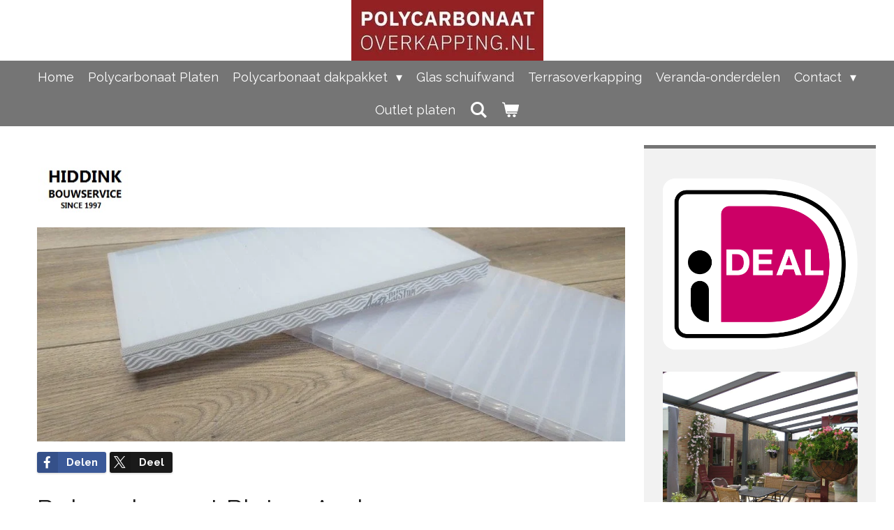

--- FILE ---
content_type: text/html; charset=UTF-8
request_url: https://www.polycarbonaatoverkapping.nl/polycarbonaat-platen-arnhem
body_size: 21040
content:
<!DOCTYPE html>
<html lang="nl">
    <head>
        <meta http-equiv="Content-Type" content="text/html; charset=utf-8">
        <meta name="viewport" content="width=device-width, initial-scale=1.0, maximum-scale=5.0">
        <meta http-equiv="X-UA-Compatible" content="IE=edge">
        <link rel="canonical" href="https://www.polycarbonaatoverkapping.nl/polycarbonaat-platen-arnhem">
        <meta property="og:title" content="Polycarbonaat platen Arnhem.">
        <meta property="og:url" content="https://www.polycarbonaatoverkapping.nl/polycarbonaat-platen-arnhem">
        <base href="https://www.polycarbonaatoverkapping.nl/">
        <meta name="description" property="og:description" content="Sterke Polycarbonaat platen Arnhem voor een polycarbonaat overkapping koopt u bij Hiddink BouwService,
Polycarbonaat plaat Arnhem in Helder of Opaal 16 en 32 mm.">
                <script nonce="9c98cbda928dd9541676b05eecb7dc0b">
            
            window.JOUWWEB = window.JOUWWEB || {};
            window.JOUWWEB.application = window.JOUWWEB.application || {};
            window.JOUWWEB.application = {"backends":[{"domain":"jouwweb.nl","freeDomain":"jouwweb.site"},{"domain":"webador.com","freeDomain":"webadorsite.com"},{"domain":"webador.de","freeDomain":"webadorsite.com"},{"domain":"webador.fr","freeDomain":"webadorsite.com"},{"domain":"webador.es","freeDomain":"webadorsite.com"},{"domain":"webador.it","freeDomain":"webadorsite.com"},{"domain":"jouwweb.be","freeDomain":"jouwweb.site"},{"domain":"webador.ie","freeDomain":"webadorsite.com"},{"domain":"webador.co.uk","freeDomain":"webadorsite.com"},{"domain":"webador.at","freeDomain":"webadorsite.com"},{"domain":"webador.be","freeDomain":"webadorsite.com"},{"domain":"webador.ch","freeDomain":"webadorsite.com"},{"domain":"webador.ch","freeDomain":"webadorsite.com"},{"domain":"webador.mx","freeDomain":"webadorsite.com"},{"domain":"webador.com","freeDomain":"webadorsite.com"},{"domain":"webador.dk","freeDomain":"webadorsite.com"},{"domain":"webador.se","freeDomain":"webadorsite.com"},{"domain":"webador.no","freeDomain":"webadorsite.com"},{"domain":"webador.fi","freeDomain":"webadorsite.com"},{"domain":"webador.ca","freeDomain":"webadorsite.com"},{"domain":"webador.ca","freeDomain":"webadorsite.com"},{"domain":"webador.pl","freeDomain":"webadorsite.com"},{"domain":"webador.com.au","freeDomain":"webadorsite.com"},{"domain":"webador.nz","freeDomain":"webadorsite.com"}],"editorLocale":"nl-NL","editorTimezone":"Europe\/Amsterdam","editorLanguage":"nl","analytics4TrackingId":"G-E6PZPGE4QM","analyticsDimensions":[],"backendDomain":"www.jouwweb.nl","backendShortDomain":"jouwweb.nl","backendKey":"jouwweb-nl","freeWebsiteDomain":"jouwweb.site","noSsl":false,"build":{"reference":"1f0689b"},"linkHostnames":["www.jouwweb.nl","www.webador.com","www.webador.de","www.webador.fr","www.webador.es","www.webador.it","www.jouwweb.be","www.webador.ie","www.webador.co.uk","www.webador.at","www.webador.be","www.webador.ch","fr.webador.ch","www.webador.mx","es.webador.com","www.webador.dk","www.webador.se","www.webador.no","www.webador.fi","www.webador.ca","fr.webador.ca","www.webador.pl","www.webador.com.au","www.webador.nz"],"assetsUrl":"https:\/\/assets.jwwb.nl","loginUrl":"https:\/\/www.jouwweb.nl\/inloggen","publishUrl":"https:\/\/www.jouwweb.nl\/v2\/website\/981754\/publish-proxy","adminUserOrIp":false,"pricing":{"plans":{"lite":{"amount":"700","currency":"EUR"},"pro":{"amount":"1200","currency":"EUR"},"business":{"amount":"2400","currency":"EUR"}},"yearlyDiscount":{"price":{"amount":"1200","currency":"EUR"},"ratio":0.05,"percent":"5%","discountPrice":{"amount":"1200","currency":"EUR"},"termPricePerMonth":{"amount":"2100","currency":"EUR"},"termPricePerYear":{"amount":"24000","currency":"EUR"}}},"hcUrl":{"add-product-variants":"https:\/\/help.jouwweb.nl\/hc\/nl\/articles\/28594307773201","basic-vs-advanced-shipping":"https:\/\/help.jouwweb.nl\/hc\/nl\/articles\/28594268794257","html-in-head":"https:\/\/help.jouwweb.nl\/hc\/nl\/articles\/28594336422545","link-domain-name":"https:\/\/help.jouwweb.nl\/hc\/nl\/articles\/28594325307409","optimize-for-mobile":"https:\/\/help.jouwweb.nl\/hc\/nl\/articles\/28594312927121","seo":"https:\/\/help.jouwweb.nl\/hc\/nl\/sections\/28507243966737","transfer-domain-name":"https:\/\/help.jouwweb.nl\/hc\/nl\/articles\/28594325232657","website-not-secure":"https:\/\/help.jouwweb.nl\/hc\/nl\/articles\/28594252935825"}};
            window.JOUWWEB.brand = {"type":"jouwweb","name":"JouwWeb","domain":"JouwWeb.nl","supportEmail":"support@jouwweb.nl"};
                    
                window.JOUWWEB = window.JOUWWEB || {};
                window.JOUWWEB.websiteRendering = {"locale":"nl-NL","timezone":"Europe\/Amsterdam","routes":{"api\/upload\/product-field":"\/_api\/upload\/product-field","checkout\/cart":"\/winkelwagen","payment":"\/bestelling-afronden\/:publicOrderId","payment\/forward":"\/bestelling-afronden\/:publicOrderId\/forward","public-order":"\/bestelling\/:publicOrderId","checkout\/authorize":"\/winkelwagen\/authorize\/:gateway","wishlist":"\/verlanglijst"}};
                                                    window.JOUWWEB.website = {"id":981754,"locale":"nl-NL","enabled":true,"title":"Polycarbonaatoverkapping.nl","hasTitle":true,"roleOfLoggedInUser":null,"ownerLocale":"nl-NL","plan":"business","freeWebsiteDomain":"jouwweb.site","backendKey":"jouwweb-nl","currency":"EUR","defaultLocale":"nl-NL","url":"https:\/\/www.polycarbonaatoverkapping.nl\/","homepageSegmentId":3745384,"category":"webshop","isOffline":false,"isPublished":true,"locales":["nl-NL"],"allowed":{"ads":false,"credits":true,"externalLinks":true,"slideshow":true,"customDefaultSlideshow":true,"hostedAlbums":true,"moderators":true,"mailboxQuota":10,"statisticsVisitors":true,"statisticsDetailed":true,"statisticsMonths":-1,"favicon":true,"password":true,"freeDomains":2,"freeMailAccounts":1,"canUseLanguages":false,"fileUpload":true,"legacyFontSize":false,"webshop":true,"products":-1,"imageText":false,"search":true,"audioUpload":true,"videoUpload":5000,"allowDangerousForms":false,"allowHtmlCode":true,"mobileBar":true,"sidebar":true,"poll":false,"allowCustomForms":true,"allowBusinessListing":true,"allowCustomAnalytics":true,"allowAccountingLink":true,"digitalProducts":true,"sitemapElement":true},"mobileBar":{"enabled":true,"theme":"light","email":{"active":true,"value":"info@hiddinkbouwservice.nl"},"location":{"active":true,"value":"Mercatorstraat 1a, 7131 PW Lichtenvoorde, Nederland"},"phone":{"active":true,"value":"+31630705500"},"whatsapp":{"active":true,"value":"+31630705500"},"social":{"active":false,"network":"facebook"}},"webshop":{"enabled":true,"currency":"EUR","taxEnabled":true,"taxInclusive":true,"vatDisclaimerVisible":false,"orderNotice":"<p>Indien u speciale wensen heeft kunt u deze doorgeven via het Opmerkingen-veld in de laatste stap.<\/p>","orderConfirmation":"<p>Hartelijk bedankt voor uw bestelling! U ontvangt zo spoedig mogelijk bericht van ons over de afhandeling van uw bestelling.<\/p>","freeShipping":false,"freeShippingAmount":"100.00","shippingDisclaimerVisible":false,"pickupAllowed":true,"couponAllowed":false,"detailsPageAvailable":true,"socialMediaVisible":true,"termsPage":3748695,"termsPageUrl":"\/contact\/algemene-voorwaarden","extraTerms":null,"pricingVisible":true,"orderButtonVisible":true,"shippingAdvanced":false,"shippingAdvancedBackEnd":false,"soldOutVisible":true,"backInStockNotificationEnabled":false,"canAddProducts":true,"nextOrderNumber":25555,"allowedServicePoints":[],"sendcloudConfigured":false,"sendcloudFallbackPublicKey":"a3d50033a59b4a598f1d7ce7e72aafdf","taxExemptionAllowed":true,"invoiceComment":null,"emptyCartVisible":true,"minimumOrderPrice":null,"productNumbersEnabled":false,"wishlistEnabled":true,"hideTaxOnCart":false},"isTreatedAsWebshop":true};                            window.JOUWWEB.cart = {"products":[],"coupon":null,"shippingCountryCode":null,"shippingChoice":null,"breakdown":[]};                            window.JOUWWEB.scripts = ["website-rendering\/webshop","fotorama"];                        window.parent.JOUWWEB.colorPalette = window.JOUWWEB.colorPalette;
        </script>
                <title>Polycarbonaat platen Arnhem.</title>
                                            <link href="https://primary.jwwb.nl/public/i/e/d/temp-niwlipczvxhmkedstgad/touch-icon-iphone.png?bust=1611070908" rel="apple-touch-icon" sizes="60x60">                                                <link href="https://primary.jwwb.nl/public/i/e/d/temp-niwlipczvxhmkedstgad/touch-icon-ipad.png?bust=1611070908" rel="apple-touch-icon" sizes="76x76">                                                <link href="https://primary.jwwb.nl/public/i/e/d/temp-niwlipczvxhmkedstgad/touch-icon-iphone-retina.png?bust=1611070908" rel="apple-touch-icon" sizes="120x120">                                                <link href="https://primary.jwwb.nl/public/i/e/d/temp-niwlipczvxhmkedstgad/touch-icon-ipad-retina.png?bust=1611070908" rel="apple-touch-icon" sizes="152x152">                                                <link href="https://primary.jwwb.nl/public/i/e/d/temp-niwlipczvxhmkedstgad/favicon.png?bust=1611070908" rel="shortcut icon">                                                <link href="https://primary.jwwb.nl/public/i/e/d/temp-niwlipczvxhmkedstgad/favicon.png?bust=1611070908" rel="icon">                                        <meta property="og:image" content="https&#x3A;&#x2F;&#x2F;primary.jwwb.nl&#x2F;public&#x2F;i&#x2F;e&#x2F;d&#x2F;temp-niwlipczvxhmkedstgad&#x2F;pfwd40&#x2F;aaHiddink-12.png">
                    <meta property="og:image" content="https&#x3A;&#x2F;&#x2F;primary.jwwb.nl&#x2F;public&#x2F;i&#x2F;e&#x2F;d&#x2F;temp-niwlipczvxhmkedstgad&#x2F;od3atu&#x2F;HiddinkPolycarbonaat180-1.jpg">
                    <meta property="og:image" content="https&#x3A;&#x2F;&#x2F;primary.jwwb.nl&#x2F;public&#x2F;i&#x2F;e&#x2F;d&#x2F;temp-niwlipczvxhmkedstgad&#x2F;xltpe3&#x2F;aaHiddink-1.png">
                    <meta property="og:image" content="https&#x3A;&#x2F;&#x2F;primary.jwwb.nl&#x2F;public&#x2F;i&#x2F;e&#x2F;d&#x2F;temp-niwlipczvxhmkedstgad&#x2F;gi4jl5&#x2F;IdealLogo1024.png">
                    <meta property="og:image" content="https&#x3A;&#x2F;&#x2F;primary.jwwb.nl&#x2F;public&#x2F;i&#x2F;e&#x2F;d&#x2F;temp-niwlipczvxhmkedstgad&#x2F;dtc8kb&#x2F;aluminiumpco.jpg">
                                    <meta name="twitter:card" content="summary_large_image">
                        <meta property="twitter:image" content="https&#x3A;&#x2F;&#x2F;primary.jwwb.nl&#x2F;public&#x2F;i&#x2F;e&#x2F;d&#x2F;temp-niwlipczvxhmkedstgad&#x2F;pfwd40&#x2F;aaHiddink-12.png">
                                                    <meta name="google-site-verification" content="PNQPSLo4jJexmx55IVPsA6nNkML8nEx6xWQil5LhtCs" />                            <script src="https://www.googletagmanager.com/gtag/js?id=UA-156493277-1" nonce="9c98cbda928dd9541676b05eecb7dc0b" data-turbo-track="reload" async></script>
<script src="https://plausible.io/js/script.manual.js" nonce="9c98cbda928dd9541676b05eecb7dc0b" data-turbo-track="reload" defer data-domain="shard4.jouwweb.nl"></script>
<link rel="stylesheet" type="text/css" href="https://gfonts.jwwb.nl/css?display=fallback&amp;family=Raleway%3A400%2C700%2C400italic%2C700italic" nonce="9c98cbda928dd9541676b05eecb7dc0b" data-turbo-track="dynamic">
<script src="https://assets.jwwb.nl/assets/build/website-rendering/nl-NL.js?bust=af8dcdef13a1895089e9" nonce="9c98cbda928dd9541676b05eecb7dc0b" data-turbo-track="reload" defer></script>
<script src="https://assets.jwwb.nl/assets/website-rendering/runtime.d9e65c74d3b5e295ad0f.js?bust=5de238b33c4b1a20f3c0" nonce="9c98cbda928dd9541676b05eecb7dc0b" data-turbo-track="reload" defer></script>
<script src="https://assets.jwwb.nl/assets/website-rendering/103.3d75ec3708e54af67f50.js?bust=cb0aa3c978e146edbd0d" nonce="9c98cbda928dd9541676b05eecb7dc0b" data-turbo-track="reload" defer></script>
<script src="https://assets.jwwb.nl/assets/website-rendering/main.40321416f4d94550d360.js?bust=e0d0530110ae80de0156" nonce="9c98cbda928dd9541676b05eecb7dc0b" data-turbo-track="reload" defer></script>
<link rel="preload" href="https://assets.jwwb.nl/assets/website-rendering/styles.f78188d346eb1faf64a5.css?bust=7a6e6f2cb6becdc09bb5" as="style">
<link rel="preload" href="https://assets.jwwb.nl/assets/website-rendering/fonts/icons-website-rendering/font/website-rendering.woff2?bust=bd2797014f9452dadc8e" as="font" crossorigin>
<link rel="preconnect" href="https://gfonts.jwwb.nl">
<link rel="stylesheet" type="text/css" href="https://assets.jwwb.nl/assets/website-rendering/styles.f78188d346eb1faf64a5.css?bust=7a6e6f2cb6becdc09bb5" nonce="9c98cbda928dd9541676b05eecb7dc0b" data-turbo-track="dynamic">
<link rel="preconnect" href="https://assets.jwwb.nl">
<link rel="preconnect" href="https://www.google-analytics.com">
<link rel="stylesheet" type="text/css" href="https://primary.jwwb.nl/public/i/e/d/temp-niwlipczvxhmkedstgad/style.css?bust=1761723708" nonce="9c98cbda928dd9541676b05eecb7dc0b" data-turbo-track="dynamic">    </head>
    <body
        id="top"
        class="jw-is-no-slideshow jw-header-is-image jw-is-segment-page jw-is-frontend jw-is-sidebar jw-is-no-messagebar jw-is-no-touch-device jw-is-no-mobile"
                                    data-jouwweb-page="4974430"
                                                data-jouwweb-segment-id="4974430"
                                                data-jouwweb-segment-type="page"
                                                data-template-threshold="800"
                                                data-template-name="modern"
                            itemscope
        itemtype="https://schema.org/WebPage"
    >
                                    <meta itemprop="url" content="https://www.polycarbonaatoverkapping.nl/polycarbonaat-platen-arnhem">
        <div class="jw-background"></div>
        <div class="jw-body">
            <div class="jw-mobile-menu jw-mobile-is-logo js-mobile-menu">
            <button
            type="button"
            class="jw-mobile-menu__button jw-mobile-toggle"
            aria-label="Open / sluit menu"
        >
            <span class="jw-icon-burger"></span>
        </button>
        <div class="jw-mobile-header jw-mobile-header--image">
        <a            class="jw-mobile-header-content"
                            href="/"
                        >
                            <img class="jw-mobile-logo jw-mobile-logo--landscape" src="https://primary.jwwb.nl/public/i/e/d/temp-niwlipczvxhmkedstgad/8ydqrh/ib.jpg?enable-io=true&amp;enable=upscale&amp;height=70" srcset="https://primary.jwwb.nl/public/i/e/d/temp-niwlipczvxhmkedstgad/8ydqrh/ib.jpg?enable-io=true&amp;enable=upscale&amp;height=70 1x" alt="Polycarbonaatoverkapping.nl" title="Polycarbonaatoverkapping.nl">                                </a>
    </div>

        <a
        href="/winkelwagen"
        class="jw-mobile-menu__button jw-mobile-header-cart">
        <span class="jw-icon-badge-wrapper">
            <span class="website-rendering-icon-basket"></span>
            <span class="jw-icon-badge hidden"></span>
        </span>
    </a>
    
    </div>
    <div class="jw-mobile-menu-search jw-mobile-menu-search--hidden">
        <form
            action="/zoeken"
            method="get"
            class="jw-mobile-menu-search__box"
        >
            <input
                type="text"
                name="q"
                value=""
                placeholder="Zoeken..."
                class="jw-mobile-menu-search__input"
            >
            <button type="submit" class="jw-btn jw-btn--style-flat jw-mobile-menu-search__button">
                <span class="website-rendering-icon-search"></span>
            </button>
            <button type="button" class="jw-btn jw-btn--style-flat jw-mobile-menu-search__button js-cancel-search">
                <span class="website-rendering-icon-cancel"></span>
            </button>
        </form>
    </div>
            <header class="header-wrap js-topbar-content-container">
    <div class="header-wrap__inner">
        <div class="jw-header-logo">
            <div
    id="jw-header-image-container"
    class="jw-header jw-header-image jw-header-image-toggle"
    style="flex-basis: 275px; max-width: 275px; flex-shrink: 1;"
>
            <a href="/">
        <img id="jw-header-image" data-image-id="97321223" srcset="https://primary.jwwb.nl/public/i/e/d/temp-niwlipczvxhmkedstgad/8ydqrh/ib.jpg?enable-io=true&amp;width=275 275w, https://primary.jwwb.nl/public/i/e/d/temp-niwlipczvxhmkedstgad/8ydqrh/ib.jpg?enable-io=true&amp;width=320 320w" class="jw-header-image" title="Polycarbonaatoverkapping.nl" style="max-height: 100px;" sizes="275px" width="275" height="87" intrinsicsize="275.00 x 87.00" alt="Polycarbonaatoverkapping.nl">                </a>
    </div>
        <div
    class="jw-header jw-header-title-container jw-header-text jw-header-text-toggle"
    data-stylable="false"
>
    <a        id="jw-header-title"
        class="jw-header-title"
                    href="/"
            >
        Hiddink maakt het verschil    </a>
</div>
</div>
    </div>
</header>
<script nonce="9c98cbda928dd9541676b05eecb7dc0b">
    JOUWWEB.templateConfig = {
        header: {
            selector: '.header-wrap',
            mobileSelector: '.jw-mobile-menu',
            updatePusher: function (headerHeight) {
                var $sliderStyle = $('#sliderStyle');

                if ($sliderStyle.length === 0) {
                    $sliderStyle = $('<style />')
                        .attr('id', 'sliderStyle')
                        .appendTo(document.body);
                }

                $sliderStyle.html('.jw-slideshow-slide-content { padding-top: ' + headerHeight + 'px; padding-bottom: ' + (headerHeight * (2/3)) + 'px; } .bx-controls-direction { margin-top: ' + (headerHeight * (1/6)) + 'px; }');

                // make sure slider also gets correct height (because of the added padding)
                $('.jw-slideshow-slide[aria-hidden=false]').each(function (index) {
                    var $this = $(this);
                    headerHeight = $this.outerHeight() > headerHeight ? $this.outerHeight() : headerHeight;
                    $this.closest('.bx-viewport').css({
                        height: headerHeight + 'px',
                    });
                });

                // If a page has a message-bar, offset the mobile nav.
                const $messageBar = $('.message-bar');
                if ($messageBar.length > 0) {
                    // Only apply to .js-mobile-menu if there is a slideshow
                    $(`.jw-is-slideshow .js-mobile-menu, .jw-menu-clone`).css('top', $messageBar.outerHeight());
                }
            },
        },
        mainContentOffset: function () {
            return $('.main-content').offset().top - ($('body').hasClass('jw-menu-is-mobile') ? 0 : 60);
        },
    };
</script>
<nav class="jw-menu-copy">
    <ul
    id="jw-menu"
    class="jw-menu jw-menu-horizontal"
            >
            <li
    class="jw-menu-item"
>
        <a        class="jw-menu-link"
        href="/"                                            data-page-link-id="3745384"
                            >
                <span class="">
            Home        </span>
            </a>
                </li>
            <li
    class="jw-menu-item"
>
        <a        class="jw-menu-link"
        href="/polycarbonaat-platen"                                            data-page-link-id="3745413"
                            >
                <span class="">
            Polycarbonaat Platen        </span>
            </a>
                </li>
            <li
    class="jw-menu-item jw-menu-has-submenu"
>
        <a        class="jw-menu-link"
        href="/polycarbonaat-dakpakket"                                            data-page-link-id="3745394"
                            >
                <span class="">
            Polycarbonaat dakpakket        </span>
                    <span class="jw-arrow jw-arrow-toplevel"></span>
            </a>
                    <ul
            class="jw-submenu"
                    >
                            <li
    class="jw-menu-item"
>
        <a        class="jw-menu-link"
        href="/polycarbonaat-dakpakket/montage-uitleg"                                            data-page-link-id="3745410"
                            >
                <span class="">
            Montage uitleg        </span>
            </a>
                </li>
                    </ul>
        </li>
            <li
    class="jw-menu-item"
>
        <a        class="jw-menu-link"
        href="/glas-schuifwand"                                            data-page-link-id="8850222"
                            >
                <span class="">
            Glas schuifwand        </span>
            </a>
                </li>
            <li
    class="jw-menu-item"
>
        <a        class="jw-menu-link"
        href="/terrasoverkapping-1"                                            data-page-link-id="4971173"
                            >
                <span class="">
            Terrasoverkapping        </span>
            </a>
                </li>
            <li
    class="jw-menu-item"
>
        <a        class="jw-menu-link"
        href="/veranda-onderdelen"                                            data-page-link-id="3745395"
                            >
                <span class="">
            Veranda-onderdelen        </span>
            </a>
                </li>
            <li
    class="jw-menu-item jw-menu-has-submenu"
>
        <a        class="jw-menu-link"
        href="/contact"                                            data-page-link-id="3746315"
                            >
                <span class="">
            Contact        </span>
                    <span class="jw-arrow jw-arrow-toplevel"></span>
            </a>
                    <ul
            class="jw-submenu"
                    >
                            <li
    class="jw-menu-item"
>
        <a        class="jw-menu-link"
        href="/contact/algemene-voorwaarden"                                            data-page-link-id="3748695"
                            >
                <span class="">
            Algemene voorwaarden        </span>
            </a>
                </li>
                            <li
    class="jw-menu-item"
>
        <a        class="jw-menu-link"
        href="/contact/privacy-policy"                                            data-page-link-id="3775376"
                            >
                <span class="">
            Privacy policy        </span>
            </a>
                </li>
                    </ul>
        </li>
            <li
    class="jw-menu-item"
>
        <a        class="jw-menu-link"
        href="/outlet-platen"                                            data-page-link-id="15466007"
                            >
                <span class="">
            Outlet platen        </span>
            </a>
                </li>
            <li
    class="jw-menu-item jw-menu-search-item"
>
        <button        class="jw-menu-link jw-menu-link--icon jw-text-button"
                                                                    title="Zoeken"
            >
                                <span class="website-rendering-icon-search"></span>
                            <span class="hidden-desktop-horizontal-menu">
            Zoeken        </span>
            </button>
                
            <div class="jw-popover-container jw-popover-container--inline is-hidden">
                <div class="jw-popover-backdrop"></div>
                <div class="jw-popover">
                    <div class="jw-popover__arrow"></div>
                    <div class="jw-popover__content jw-section-white">
                        <form  class="jw-search" action="/zoeken" method="get">
                            
                            <input class="jw-search__input" type="text" name="q" value="" placeholder="Zoeken..." >
                            <button class="jw-search__submit" type="submit">
                                <span class="website-rendering-icon-search"></span>
                            </button>
                        </form>
                    </div>
                </div>
            </div>
                        </li>
            <li
    class="jw-menu-item jw-menu-wishlist-item js-menu-wishlist-item jw-menu-wishlist-item--hidden"
>
        <a        class="jw-menu-link jw-menu-link--icon"
        href="/verlanglijst"                                                            title="Verlanglijst"
            >
                                    <span class="jw-icon-badge-wrapper">
                        <span class="website-rendering-icon-heart"></span>
                                            <span class="jw-icon-badge hidden">
                    0                </span>
                            <span class="hidden-desktop-horizontal-menu">
            Verlanglijst        </span>
            </a>
                </li>
            <li
    class="jw-menu-item js-menu-cart-item "
>
        <a        class="jw-menu-link jw-menu-link--icon"
        href="/winkelwagen"                                                            title="Winkelwagen"
            >
                                    <span class="jw-icon-badge-wrapper">
                        <span class="website-rendering-icon-basket"></span>
                                            <span class="jw-icon-badge hidden">
                    0                </span>
                            <span class="hidden-desktop-horizontal-menu">
            Winkelwagen        </span>
            </a>
                </li>
    
    </ul>

    <script nonce="9c98cbda928dd9541676b05eecb7dc0b" id="jw-mobile-menu-template" type="text/template">
        <ul id="jw-menu" class="jw-menu jw-menu-horizontal jw-menu-spacing--mobile-bar">
                            <li
    class="jw-menu-item jw-menu-search-item"
>
                
                 <li class="jw-menu-item jw-mobile-menu-search-item">
                    <form class="jw-search" action="/zoeken" method="get">
                        <input class="jw-search__input" type="text" name="q" value="" placeholder="Zoeken...">
                        <button class="jw-search__submit" type="submit">
                            <span class="website-rendering-icon-search"></span>
                        </button>
                    </form>
                </li>
                        </li>
                            <li
    class="jw-menu-item"
>
        <a        class="jw-menu-link"
        href="/"                                            data-page-link-id="3745384"
                            >
                <span class="">
            Home        </span>
            </a>
                </li>
                            <li
    class="jw-menu-item"
>
        <a        class="jw-menu-link"
        href="/polycarbonaat-platen"                                            data-page-link-id="3745413"
                            >
                <span class="">
            Polycarbonaat Platen        </span>
            </a>
                </li>
                            <li
    class="jw-menu-item jw-menu-has-submenu"
>
        <a        class="jw-menu-link"
        href="/polycarbonaat-dakpakket"                                            data-page-link-id="3745394"
                            >
                <span class="">
            Polycarbonaat dakpakket        </span>
                    <span class="jw-arrow jw-arrow-toplevel"></span>
            </a>
                    <ul
            class="jw-submenu"
                    >
                            <li
    class="jw-menu-item"
>
        <a        class="jw-menu-link"
        href="/polycarbonaat-dakpakket/montage-uitleg"                                            data-page-link-id="3745410"
                            >
                <span class="">
            Montage uitleg        </span>
            </a>
                </li>
                    </ul>
        </li>
                            <li
    class="jw-menu-item"
>
        <a        class="jw-menu-link"
        href="/glas-schuifwand"                                            data-page-link-id="8850222"
                            >
                <span class="">
            Glas schuifwand        </span>
            </a>
                </li>
                            <li
    class="jw-menu-item"
>
        <a        class="jw-menu-link"
        href="/terrasoverkapping-1"                                            data-page-link-id="4971173"
                            >
                <span class="">
            Terrasoverkapping        </span>
            </a>
                </li>
                            <li
    class="jw-menu-item"
>
        <a        class="jw-menu-link"
        href="/veranda-onderdelen"                                            data-page-link-id="3745395"
                            >
                <span class="">
            Veranda-onderdelen        </span>
            </a>
                </li>
                            <li
    class="jw-menu-item jw-menu-has-submenu"
>
        <a        class="jw-menu-link"
        href="/contact"                                            data-page-link-id="3746315"
                            >
                <span class="">
            Contact        </span>
                    <span class="jw-arrow jw-arrow-toplevel"></span>
            </a>
                    <ul
            class="jw-submenu"
                    >
                            <li
    class="jw-menu-item"
>
        <a        class="jw-menu-link"
        href="/contact/algemene-voorwaarden"                                            data-page-link-id="3748695"
                            >
                <span class="">
            Algemene voorwaarden        </span>
            </a>
                </li>
                            <li
    class="jw-menu-item"
>
        <a        class="jw-menu-link"
        href="/contact/privacy-policy"                                            data-page-link-id="3775376"
                            >
                <span class="">
            Privacy policy        </span>
            </a>
                </li>
                    </ul>
        </li>
                            <li
    class="jw-menu-item"
>
        <a        class="jw-menu-link"
        href="/outlet-platen"                                            data-page-link-id="15466007"
                            >
                <span class="">
            Outlet platen        </span>
            </a>
                </li>
                            <li
    class="jw-menu-item jw-menu-wishlist-item js-menu-wishlist-item jw-menu-wishlist-item--hidden"
>
        <a        class="jw-menu-link jw-menu-link--icon"
        href="/verlanglijst"                                                            title="Verlanglijst"
            >
                                    <span class="jw-icon-badge-wrapper">
                        <span class="website-rendering-icon-heart"></span>
                                            <span class="jw-icon-badge hidden">
                    0                </span>
                            <span class="hidden-desktop-horizontal-menu">
            Verlanglijst        </span>
            </a>
                </li>
            
                    </ul>
    </script>
</nav>
<div class="main-content">
    
<main class="block-content">
    <div data-section-name="content" class="jw-section jw-section-content jw-responsive">
        <div
    id="jw-element-72366776"
    data-jw-element-id="72366776"
        class="jw-tree-node jw-element jw-strip-root jw-tree-container jw-node-is-first-child jw-node-is-last-child"
>
    <div
    id="jw-element-342777274"
    data-jw-element-id="342777274"
        class="jw-tree-node jw-element jw-strip jw-tree-container jw-strip--default jw-strip--style-color jw-strip--color-default jw-strip--padding-both jw-node-is-first-child jw-strip--primary jw-node-is-last-child"
>
    <div class="jw-strip__content-container"><div class="jw-strip__content jw-responsive">
                    <div
    id="jw-element-72366777"
    data-jw-element-id="72366777"
        class="jw-tree-node jw-element jw-columns jw-tree-container jw-tree-horizontal jw-columns--mode-flex jw-node-is-first-child"
>
    <div
    id="jw-element-72366778"
    data-jw-element-id="72366778"
            style="width: 50%"
        class="jw-tree-node jw-element jw-column jw-tree-container jw-node-is-first-child jw-responsive lt480 lt540 lt600 lt640 lt800"
>
    <div
    id="jw-element-72366779"
    data-jw-element-id="72366779"
        class="jw-tree-node jw-element jw-image jw-node-is-first-child jw-node-is-last-child"
>
    <div
    class="jw-intent jw-element-image jw-element-content jw-element-image-is-left"
            style="width: 136px;"
    >
            
        
                <picture
            class="jw-element-image__image-wrapper jw-image-is-square jw-intrinsic"
            style="padding-top: 61.0294%;"
        >
                                            <img class="jw-element-image__image jw-intrinsic__item" style="--jw-element-image--pan-x: 0.5; --jw-element-image--pan-y: 0.5;" alt="" src="https://primary.jwwb.nl/public/i/e/d/temp-niwlipczvxhmkedstgad/aaHiddink-12.png" srcset="https://primary.jwwb.nl/public/i/e/d/temp-niwlipczvxhmkedstgad/pfwd40/aaHiddink-12.png?enable-io=true&amp;width=96 96w, https://primary.jwwb.nl/public/i/e/d/temp-niwlipczvxhmkedstgad/pfwd40/aaHiddink-12.png?enable-io=true&amp;width=147 147w, https://primary.jwwb.nl/public/i/e/d/temp-niwlipczvxhmkedstgad/pfwd40/aaHiddink-12.png?enable-io=true&amp;width=226 226w, https://primary.jwwb.nl/public/i/e/d/temp-niwlipczvxhmkedstgad/pfwd40/aaHiddink-12.png?enable-io=true&amp;width=347 347w, https://primary.jwwb.nl/public/i/e/d/temp-niwlipczvxhmkedstgad/pfwd40/aaHiddink-12.png?enable-io=true&amp;width=532 532w, https://primary.jwwb.nl/public/i/e/d/temp-niwlipczvxhmkedstgad/pfwd40/aaHiddink-12.png?enable-io=true&amp;width=816 816w, https://primary.jwwb.nl/public/i/e/d/temp-niwlipczvxhmkedstgad/pfwd40/aaHiddink-12.png?enable-io=true&amp;width=1252 1252w, https://primary.jwwb.nl/public/i/e/d/temp-niwlipczvxhmkedstgad/pfwd40/aaHiddink-12.png?enable-io=true&amp;width=1920 1920w" sizes="auto, min(100vw, 1200px), 100vw" loading="lazy" width="136" height="83">                    </picture>

            </div>
</div></div><div
    id="jw-element-72366780"
    data-jw-element-id="72366780"
            style="width: 50%"
        class="jw-tree-node jw-element jw-column jw-tree-container jw-node-is-last-child jw-responsive lt480 lt540 lt600 lt640 lt800"
>
    <div
    id="jw-element-72366781"
    data-jw-element-id="72366781"
        class="jw-tree-node jw-element jw-spacer jw-node-is-first-child jw-node-is-last-child"
>
    <div
    class="jw-element-spacer-container "
    style="height: 50px"
>
    </div>
</div></div></div><div
    id="jw-element-72366782"
    data-jw-element-id="72366782"
        class="jw-tree-node jw-element jw-image"
>
    <div
    class="jw-intent jw-element-image jw-element-content jw-element-image-is-center jw-element-image--full-width-to-640"
            style="width: 885px;"
    >
            
                    <a
                class="jw-enlarge-image"
                href="https://primary.jwwb.nl/public/i/e/d/temp-niwlipczvxhmkedstgad/od3atu/HiddinkPolycarbonaat180-1.jpg"
                title="Toon grotere versie"
                data-width="1024"
                data-height="576"
                data-aspect="0.563"
                data-thumb-aspect="0.365"
            >
        
                <picture
            class="jw-element-image__image-wrapper jw-image-is-square jw-intrinsic"
            style="padding-top: 36.5337%;"
        >
                                            <img class="jw-element-image__image jw-intrinsic__item" style="--jw-element-image--pan-x: 0.35; --jw-element-image--pan-y: 0.25;" alt="polycarbonaat Platen" src="https://primary.jwwb.nl/public/i/e/d/temp-niwlipczvxhmkedstgad/od3atu/HiddinkPolycarbonaat180-1.jpg?enable-io=true&amp;enable=upscale&amp;crop=2.7372%3A1%2Coffset-x35%2Coffset-y25&amp;width=800" srcset="https://primary.jwwb.nl/public/i/e/d/temp-niwlipczvxhmkedstgad/od3atu/HiddinkPolycarbonaat180-1.jpg?enable-io=true&amp;crop=2.7372%3A1%2Coffset-x35%2Coffset-y25&amp;width=96 96w, https://primary.jwwb.nl/public/i/e/d/temp-niwlipczvxhmkedstgad/od3atu/HiddinkPolycarbonaat180-1.jpg?enable-io=true&amp;crop=2.7372%3A1%2Coffset-x35%2Coffset-y25&amp;width=147 147w, https://primary.jwwb.nl/public/i/e/d/temp-niwlipczvxhmkedstgad/od3atu/HiddinkPolycarbonaat180-1.jpg?enable-io=true&amp;crop=2.7372%3A1%2Coffset-x35%2Coffset-y25&amp;width=226 226w, https://primary.jwwb.nl/public/i/e/d/temp-niwlipczvxhmkedstgad/od3atu/HiddinkPolycarbonaat180-1.jpg?enable-io=true&amp;crop=2.7372%3A1%2Coffset-x35%2Coffset-y25&amp;width=347 347w, https://primary.jwwb.nl/public/i/e/d/temp-niwlipczvxhmkedstgad/od3atu/HiddinkPolycarbonaat180-1.jpg?enable-io=true&amp;crop=2.7372%3A1%2Coffset-x35%2Coffset-y25&amp;width=532 532w, https://primary.jwwb.nl/public/i/e/d/temp-niwlipczvxhmkedstgad/od3atu/HiddinkPolycarbonaat180-1.jpg?enable-io=true&amp;crop=2.7372%3A1%2Coffset-x35%2Coffset-y25&amp;width=816 816w, https://primary.jwwb.nl/public/i/e/d/temp-niwlipczvxhmkedstgad/od3atu/HiddinkPolycarbonaat180-1.jpg?enable-io=true&amp;crop=2.7372%3A1%2Coffset-x35%2Coffset-y25&amp;width=1252 1252w, https://primary.jwwb.nl/public/i/e/d/temp-niwlipczvxhmkedstgad/od3atu/HiddinkPolycarbonaat180-1.jpg?enable-io=true&amp;crop=2.7372%3A1%2Coffset-x35%2Coffset-y25&amp;width=1920 1920w" sizes="auto, min(100vw, 885px), 100vw" loading="lazy" width="800" height="292.26932668329">                    </picture>

                    </a>
            </div>
</div><div
    id="jw-element-72366783"
    data-jw-element-id="72366783"
        class="jw-tree-node jw-element jw-social-share"
>
    <div class="jw-element-social-share" style="text-align: left">
    <div class="share-button-container share-button-container--align-left jw-element-content">
                                                                <a
                    class="share-button share-button--facebook jw-element-social-share-button jw-element-social-share-button-facebook "
                                            href=""
                        data-href-template="http://www.facebook.com/sharer/sharer.php?u=[url]"
                                                            rel="nofollow noopener noreferrer"
                    target="_blank"
                >
                    <span class="share-button__icon website-rendering-icon-facebook"></span>
                    <span class="share-button__label">Delen</span>
                </a>
                                                                            <a
                    class="share-button share-button--twitter jw-element-social-share-button jw-element-social-share-button-twitter "
                                            href=""
                        data-href-template="http://x.com/intent/post?text=[url]"
                                                            rel="nofollow noopener noreferrer"
                    target="_blank"
                >
                    <span class="share-button__icon website-rendering-icon-x-logo"></span>
                    <span class="share-button__label">Deel</span>
                </a>
                                                                                                    <a
                    class="share-button share-button--whatsapp jw-element-social-share-button jw-element-social-share-button-whatsapp  share-button--mobile-only"
                                            href=""
                        data-href-template="whatsapp://send?text=[url]"
                                                            rel="nofollow noopener noreferrer"
                    target="_blank"
                >
                    <span class="share-button__icon website-rendering-icon-whatsapp"></span>
                    <span class="share-button__label">Delen</span>
                </a>
                                    </div>
    </div>
</div><div
    id="jw-element-72366784"
    data-jw-element-id="72366784"
        class="jw-tree-node jw-element jw-image-text"
>
    <div class="jw-element-imagetext-text">
            <h1 class="jw-heading-130">Polycarbonaat Platen Arnhem</h1>    </div>
</div><div
    id="jw-element-72366785"
    data-jw-element-id="72366785"
        class="jw-tree-node jw-element jw-image-text"
>
    <div class="jw-element-imagetext-text">
            <p>Polycarbonaat platen Arnhem in helder of opaal online bestellen, u kunt ze ook op afspraak afhalen bij Hiddink in Lichtenvoorde. Wij leveren de polycarbonaat platen Arnhem in geheel de Achterhoek maar ook de rest van Nederland tegen een gunstig tarief<br />Ook hebben wij diverse afmetingen met X structuur polycarbonaat platen Arnhem tot wel 210 cm x 450 cm. [ vraag naar de actuele voorraad.]</p>
<p>&nbsp;</p>
<p>&nbsp;</p>    </div>
</div><div
    id="jw-element-72366786"
    data-jw-element-id="72366786"
        class="jw-tree-node jw-element jw-image-text"
>
    <div class="jw-element-imagetext-text">
            <h2 class="jw-heading-100">Kanaalplaten&nbsp; 98, 105 of 120 cm breed.</h2>    </div>
</div><div
    id="jw-element-72366787"
    data-jw-element-id="72366787"
        class="jw-tree-node jw-element jw-image-text"
>
    <div class="jw-element-imagetext-text">
            <p>Hieronder de 16 mm platen geschikt voor Houten overkapping, aluminium overkapping, veranda, afdak, visvijver enz.</p>
<p>De 32 mm kanaalplaten vindt u verder op de pagina, deze zijn uitermate geschikt voor verwarmde ruimtes zoals een serre door de hoge isolatiewaarde.</p>
<h3 class="jw-heading-70">16 mm platen.</h3>    </div>
</div><div
    id="jw-element-72366788"
    data-jw-element-id="72366788"
        class="jw-tree-node jw-element jw-product-gallery"
>
        <div class="jw-element-loader">
        <span class="jw-spinner"></span>
    </div>

    
    
            <ul class="product-gallery product-gallery--style-bordered product-gallery--size-md product-gallery--align-center">
                            <li class="product-gallery__item product-gallery__item--has-button product-gallery__item--has-wishlist-button product-gallery__item--has-options">
            <div
                class="product-gallery__content js-product-container"
                data-webshop-product="&#x7B;&quot;id&quot;&#x3A;354964,&quot;title&quot;&#x3A;&quot;Polycarbonaat&#x20;plaat&#x20;16&#x20;mm&#x20;&#x20;98&#x20;cm&#x20;x&#x20;250&#x20;cm&quot;,&quot;url&quot;&#x3A;&quot;&#x5C;&#x2F;product&#x5C;&#x2F;354964&#x5C;&#x2F;polycarbonaat-plaat-16-mm-98-cm-x-250-cm&quot;,&quot;variants&quot;&#x3A;&#x5B;&#x7B;&quot;id&quot;&#x3A;921229,&quot;stock&quot;&#x3A;0,&quot;limited&quot;&#x3A;false,&quot;propertyValueIds&quot;&#x3A;&#x5B;619451&#x5D;&#x7D;,&#x7B;&quot;id&quot;&#x3A;921230,&quot;stock&quot;&#x3A;0,&quot;limited&quot;&#x3A;false,&quot;propertyValueIds&quot;&#x3A;&#x5B;619452&#x5D;&#x7D;&#x5D;,&quot;image&quot;&#x3A;&#x7B;&quot;id&quot;&#x3A;16735905,&quot;url&quot;&#x3A;&quot;https&#x3A;&#x5C;&#x2F;&#x5C;&#x2F;primary.jwwb.nl&#x5C;&#x2F;public&#x5C;&#x2F;i&#x5C;&#x2F;e&#x5C;&#x2F;d&#x5C;&#x2F;temp-niwlipczvxhmkedstgad&#x5C;&#x2F;HiddinkPolycarbonaat180.jpg&quot;,&quot;width&quot;&#x3A;800,&quot;height&quot;&#x3A;450&#x7D;&#x7D;"
            >
                <div class="product-gallery__image-container">
                    <div class="product-sticker">€ 19,50 M2</div>
                    <a data-segment-type="product" data-segment-id="354964" href="/product/354964/polycarbonaat-plaat-16-mm-98-cm-x-250-cm" class="js-jouwweb-segment js-allow-link-click product-gallery__image">                                            <div class="product-image">                            <img
                                class="product-image__image product-image__image--main"
                                loading="lazy"
                                src="https&#x3A;&#x2F;&#x2F;primary.jwwb.nl&#x2F;public&#x2F;i&#x2F;e&#x2F;d&#x2F;temp-niwlipczvxhmkedstgad&#x2F;om8b8p&#x2F;HiddinkPolycarbonaat180.jpg&#x3F;enable-io&#x3D;true&amp;fit&#x3D;bounds&amp;width&#x3D;540&amp;height&#x3D;450&amp;quality&#x3D;40"
                                                                alt="Polycarbonaat&#x20;plaat&#x20;16&#x20;mm&#x20;&#x20;98&#x20;cm&#x20;x&#x20;250&#x20;cm"
                                width="540"
                                height="303"
                                sizes="(min-width: 1px) 270px"
                            >
                        </div>
                                        </a>                </div>
                <div class="product-gallery__info-container">
                    <div class="product-gallery__details">
                        <a data-segment-type="product" data-segment-id="354964" href="/product/354964/polycarbonaat-plaat-16-mm-98-cm-x-250-cm" class="js-jouwweb-segment js-allow-link-click product-gallery__name">                        Polycarbonaat plaat 16 mm  98 cm x 250 cm                        </a>                                                    <span class="product-gallery__price js-product-container__price">
                                <span class="product__price__price">€ 48,75</span>
                            </span>
                                            </div>
                    <div class="product-gallery__expand-container">
                        <div class="product__variants jw-select">
    <select
        class="product__variants-select jw-select__input js-product-container__options jw-element-form-input-text"
        aria-label="Kleur"
    >
        <optgroup label="Kleur"></optgroup>
                    <option
                value="921229"
                data-price-html="&lt;span class=&quot;product__price__price&quot;&gt;€ 48,75&lt;/span&gt;
"
                selected            >
                Helder                            </option>
                    <option
                value="921230"
                data-price-html="&lt;span class=&quot;product__price__price&quot;&gt;€ 48,75&lt;/span&gt;
"
                            >
                Opaal                            </option>
            </select>
</div>

                                                    <div class="product-gallery__button-container">
                                <div class="product__button-notice hidden js-product-container__button-notice"></div>
<button
    type="button"
    class="jw-btn product__add-to-cart js-product-container__button jw-btn--size-small"
    title="In&#x20;winkelwagen"
        >
    <span>In winkelwagen</span>
</button>
                                
<button
    type="button"
    class="jw-btn jw-btn--icon-only product__add-to-wishlist js-product-container__wishlist-button jw-btn--size-small"
    title="Toevoegen&#x20;aan&#x20;verlanglijst"
    >
    <span>
        <i class="js-product-container__add-to-wishlist_icon website-rendering-icon-heart-empty"></i>
    </span>
</button>
                            </div>
                                            </div>
                </div>
            </div>
        </li>
                            <li class="product-gallery__item product-gallery__item--has-button product-gallery__item--has-wishlist-button product-gallery__item--has-options">
            <div
                class="product-gallery__content js-product-container"
                data-webshop-product="&#x7B;&quot;id&quot;&#x3A;354972,&quot;title&quot;&#x3A;&quot;Polycarbonaat&#x20;plaat&#x20;16&#x20;mm&#x20;&#x20;98&#x20;cm&#x20;x&#x20;300&#x20;cm&quot;,&quot;url&quot;&#x3A;&quot;&#x5C;&#x2F;product&#x5C;&#x2F;354972&#x5C;&#x2F;polycarbonaat-plaat-16-mm-98-cm-x-300-cm&quot;,&quot;variants&quot;&#x3A;&#x5B;&#x7B;&quot;id&quot;&#x3A;921238,&quot;stock&quot;&#x3A;0,&quot;limited&quot;&#x3A;false,&quot;propertyValueIds&quot;&#x3A;&#x5B;619453&#x5D;&#x7D;,&#x7B;&quot;id&quot;&#x3A;921239,&quot;stock&quot;&#x3A;0,&quot;limited&quot;&#x3A;false,&quot;propertyValueIds&quot;&#x3A;&#x5B;619454&#x5D;&#x7D;&#x5D;,&quot;image&quot;&#x3A;&#x7B;&quot;id&quot;&#x3A;37216734,&quot;url&quot;&#x3A;&quot;https&#x3A;&#x5C;&#x2F;&#x5C;&#x2F;primary.jwwb.nl&#x5C;&#x2F;public&#x5C;&#x2F;i&#x5C;&#x2F;e&#x5C;&#x2F;d&#x5C;&#x2F;temp-niwlipczvxhmkedstgad&#x5C;&#x2F;HiddinkPolycarbonaat180-2.jpg&quot;,&quot;width&quot;&#x3A;800,&quot;height&quot;&#x3A;450&#x7D;&#x7D;"
            >
                <div class="product-gallery__image-container">
                    <div class="product-sticker">€ 19,50 M2</div>
                    <a data-segment-type="product" data-segment-id="354972" href="/product/354972/polycarbonaat-plaat-16-mm-98-cm-x-300-cm" class="js-jouwweb-segment js-allow-link-click product-gallery__image">                                            <div class="product-image">                            <img
                                class="product-image__image product-image__image--main"
                                loading="lazy"
                                src="https&#x3A;&#x2F;&#x2F;primary.jwwb.nl&#x2F;public&#x2F;i&#x2F;e&#x2F;d&#x2F;temp-niwlipczvxhmkedstgad&#x2F;go38ws&#x2F;HiddinkPolycarbonaat180-2.jpg&#x3F;enable-io&#x3D;true&amp;fit&#x3D;bounds&amp;width&#x3D;540&amp;height&#x3D;450&amp;quality&#x3D;40"
                                                                alt="Polycarbonaat&#x20;plaat&#x20;16&#x20;mm&#x20;&#x20;98&#x20;cm&#x20;x&#x20;300&#x20;cm"
                                width="540"
                                height="303"
                                sizes="(min-width: 1px) 270px"
                            >
                        </div>
                                        </a>                </div>
                <div class="product-gallery__info-container">
                    <div class="product-gallery__details">
                        <a data-segment-type="product" data-segment-id="354972" href="/product/354972/polycarbonaat-plaat-16-mm-98-cm-x-300-cm" class="js-jouwweb-segment js-allow-link-click product-gallery__name">                        Polycarbonaat plaat 16 mm  98 cm x 300 cm                        </a>                                                    <span class="product-gallery__price js-product-container__price">
                                <span class="product__price__price">€ 58,50</span>
                            </span>
                                            </div>
                    <div class="product-gallery__expand-container">
                        <div class="product__variants jw-select">
    <select
        class="product__variants-select jw-select__input js-product-container__options jw-element-form-input-text"
        aria-label="Kleur"
    >
        <optgroup label="Kleur"></optgroup>
                    <option
                value="921238"
                data-price-html="&lt;span class=&quot;product__price__price&quot;&gt;€ 58,50&lt;/span&gt;
"
                selected            >
                Helder                            </option>
                    <option
                value="921239"
                data-price-html="&lt;span class=&quot;product__price__price&quot;&gt;€ 58,50&lt;/span&gt;
"
                            >
                Opaal                            </option>
            </select>
</div>

                                                    <div class="product-gallery__button-container">
                                <div class="product__button-notice hidden js-product-container__button-notice"></div>
<button
    type="button"
    class="jw-btn product__add-to-cart js-product-container__button jw-btn--size-small"
    title="In&#x20;winkelwagen"
        >
    <span>In winkelwagen</span>
</button>
                                
<button
    type="button"
    class="jw-btn jw-btn--icon-only product__add-to-wishlist js-product-container__wishlist-button jw-btn--size-small"
    title="Toevoegen&#x20;aan&#x20;verlanglijst"
    >
    <span>
        <i class="js-product-container__add-to-wishlist_icon website-rendering-icon-heart-empty"></i>
    </span>
</button>
                            </div>
                                            </div>
                </div>
            </div>
        </li>
                            <li class="product-gallery__item product-gallery__item--has-button product-gallery__item--has-wishlist-button product-gallery__item--has-options">
            <div
                class="product-gallery__content js-product-container"
                data-webshop-product="&#x7B;&quot;id&quot;&#x3A;354978,&quot;title&quot;&#x3A;&quot;Polycarbonaat&#x20;platen&#x20;16&#x20;mm&#x20;helder&#x20;of&#x20;opaal&#x20;105&#x20;cm&#x20;x&#x20;400&#x20;cm&quot;,&quot;url&quot;&#x3A;&quot;&#x5C;&#x2F;product&#x5C;&#x2F;354978&#x5C;&#x2F;polycarbonaat-platen-16-mm-helder-of-opaal-105-cm-x-400-cm&quot;,&quot;variants&quot;&#x3A;&#x5B;&#x7B;&quot;id&quot;&#x3A;921247,&quot;stock&quot;&#x3A;0,&quot;limited&quot;&#x3A;false,&quot;propertyValueIds&quot;&#x3A;&#x5B;619457&#x5D;&#x7D;,&#x7B;&quot;id&quot;&#x3A;921248,&quot;stock&quot;&#x3A;0,&quot;limited&quot;&#x3A;false,&quot;propertyValueIds&quot;&#x3A;&#x5B;619458&#x5D;&#x7D;&#x5D;,&quot;image&quot;&#x3A;&#x7B;&quot;id&quot;&#x3A;37216770,&quot;url&quot;&#x3A;&quot;https&#x3A;&#x5C;&#x2F;&#x5C;&#x2F;primary.jwwb.nl&#x5C;&#x2F;public&#x5C;&#x2F;i&#x5C;&#x2F;e&#x5C;&#x2F;d&#x5C;&#x2F;temp-niwlipczvxhmkedstgad&#x5C;&#x2F;HiddinkPolycarbonaat180-3.jpg&quot;,&quot;width&quot;&#x3A;800,&quot;height&quot;&#x3A;450&#x7D;&#x7D;"
            >
                <div class="product-gallery__image-container">
                    
                    <a data-segment-type="product" data-segment-id="354978" href="/product/354978/polycarbonaat-platen-16-mm-helder-of-opaal-105-cm-x-400-cm" class="js-jouwweb-segment js-allow-link-click product-gallery__image">                                            <div class="product-image">                            <img
                                class="product-image__image product-image__image--main"
                                loading="lazy"
                                src="https&#x3A;&#x2F;&#x2F;primary.jwwb.nl&#x2F;public&#x2F;i&#x2F;e&#x2F;d&#x2F;temp-niwlipczvxhmkedstgad&#x2F;j0d1sp&#x2F;HiddinkPolycarbonaat180-3.jpg&#x3F;enable-io&#x3D;true&amp;fit&#x3D;bounds&amp;width&#x3D;540&amp;height&#x3D;450&amp;quality&#x3D;40"
                                                                alt="Polycarbonaat&#x20;platen&#x20;16&#x20;mm&#x20;helder&#x20;of&#x20;opaal&#x20;105&#x20;cm&#x20;x&#x20;400&#x20;cm"
                                width="540"
                                height="303"
                                sizes="(min-width: 1px) 270px"
                            >
                        </div>
                                        </a>                </div>
                <div class="product-gallery__info-container">
                    <div class="product-gallery__details">
                        <a data-segment-type="product" data-segment-id="354978" href="/product/354978/polycarbonaat-platen-16-mm-helder-of-opaal-105-cm-x-400-cm" class="js-jouwweb-segment js-allow-link-click product-gallery__name">                        Polycarbonaat platen 16 mm helder of opaal 105 cm x 400 cm                        </a>                                                    <span class="product-gallery__price js-product-container__price">
                                <span class="product__price__price">€ 113,50</span>
                            </span>
                                            </div>
                    <div class="product-gallery__expand-container">
                        <div class="product__variants jw-select">
    <select
        class="product__variants-select jw-select__input js-product-container__options jw-element-form-input-text"
        aria-label="Kleur"
    >
        <optgroup label="Kleur"></optgroup>
                    <option
                value="921247"
                data-price-html="&lt;span class=&quot;product__price__price&quot;&gt;€ 113,50&lt;/span&gt;
"
                selected            >
                Helder                            </option>
                    <option
                value="921248"
                data-price-html="&lt;span class=&quot;product__price__price&quot;&gt;€ 113,50&lt;/span&gt;
"
                            >
                Opaal                            </option>
            </select>
</div>

                                                    <div class="product-gallery__button-container">
                                <div class="product__button-notice hidden js-product-container__button-notice"></div>
<button
    type="button"
    class="jw-btn product__add-to-cart js-product-container__button jw-btn--size-small"
    title="In&#x20;winkelwagen"
        >
    <span>In winkelwagen</span>
</button>
                                
<button
    type="button"
    class="jw-btn jw-btn--icon-only product__add-to-wishlist js-product-container__wishlist-button jw-btn--size-small"
    title="Toevoegen&#x20;aan&#x20;verlanglijst"
    >
    <span>
        <i class="js-product-container__add-to-wishlist_icon website-rendering-icon-heart-empty"></i>
    </span>
</button>
                            </div>
                                            </div>
                </div>
            </div>
        </li>
                            <li class="product-gallery__item product-gallery__item--has-button product-gallery__item--has-wishlist-button product-gallery__item--has-options">
            <div
                class="product-gallery__content js-product-container"
                data-webshop-product="&#x7B;&quot;id&quot;&#x3A;355006,&quot;title&quot;&#x3A;&quot;Polycarbonaat&#x20;plaat&#x20;16&#x20;mm&#x20;&#x20;98&#x20;cm&#x20;x&#x20;400&#x20;cm&quot;,&quot;url&quot;&#x3A;&quot;&#x5C;&#x2F;product&#x5C;&#x2F;355006&#x5C;&#x2F;polycarbonaat-plaat-16-mm-98-cm-x-400-cm&quot;,&quot;variants&quot;&#x3A;&#x5B;&#x7B;&quot;id&quot;&#x3A;921343,&quot;stock&quot;&#x3A;0,&quot;limited&quot;&#x3A;false,&quot;propertyValueIds&quot;&#x3A;&#x5B;619527&#x5D;&#x7D;,&#x7B;&quot;id&quot;&#x3A;921344,&quot;stock&quot;&#x3A;0,&quot;limited&quot;&#x3A;false,&quot;propertyValueIds&quot;&#x3A;&#x5B;619528&#x5D;&#x7D;&#x5D;,&quot;image&quot;&#x3A;&#x7B;&quot;id&quot;&#x3A;37216790,&quot;url&quot;&#x3A;&quot;https&#x3A;&#x5C;&#x2F;&#x5C;&#x2F;primary.jwwb.nl&#x5C;&#x2F;public&#x5C;&#x2F;i&#x5C;&#x2F;e&#x5C;&#x2F;d&#x5C;&#x2F;temp-niwlipczvxhmkedstgad&#x5C;&#x2F;HiddinkPolycarbonaat180-4.jpg&quot;,&quot;width&quot;&#x3A;800,&quot;height&quot;&#x3A;450&#x7D;&#x7D;"
            >
                <div class="product-gallery__image-container">
                    <div class="product-sticker">€ 19,50 M2</div>
                    <a data-segment-type="product" data-segment-id="355006" href="/product/355006/polycarbonaat-plaat-16-mm-98-cm-x-400-cm" class="js-jouwweb-segment js-allow-link-click product-gallery__image">                                            <div class="product-image">                            <img
                                class="product-image__image product-image__image--main"
                                loading="lazy"
                                src="https&#x3A;&#x2F;&#x2F;primary.jwwb.nl&#x2F;public&#x2F;i&#x2F;e&#x2F;d&#x2F;temp-niwlipczvxhmkedstgad&#x2F;9o0olp&#x2F;HiddinkPolycarbonaat180-4.jpg&#x3F;enable-io&#x3D;true&amp;fit&#x3D;bounds&amp;width&#x3D;540&amp;height&#x3D;450&amp;quality&#x3D;40"
                                                                alt="Polycarbonaat&#x20;plaat&#x20;16&#x20;mm&#x20;&#x20;98&#x20;cm&#x20;x&#x20;400&#x20;cm"
                                width="540"
                                height="303"
                                sizes="(min-width: 1px) 270px"
                            >
                        </div>
                                        </a>                </div>
                <div class="product-gallery__info-container">
                    <div class="product-gallery__details">
                        <a data-segment-type="product" data-segment-id="355006" href="/product/355006/polycarbonaat-plaat-16-mm-98-cm-x-400-cm" class="js-jouwweb-segment js-allow-link-click product-gallery__name">                        Polycarbonaat plaat 16 mm  98 cm x 400 cm                        </a>                                                    <span class="product-gallery__price js-product-container__price">
                                <span class="product__price__price">€ 78,00</span>
                            </span>
                                            </div>
                    <div class="product-gallery__expand-container">
                        <div class="product__variants jw-select">
    <select
        class="product__variants-select jw-select__input js-product-container__options jw-element-form-input-text"
        aria-label="Kleur"
    >
        <optgroup label="Kleur"></optgroup>
                    <option
                value="921343"
                data-price-html="&lt;span class=&quot;product__price__price&quot;&gt;€ 78,00&lt;/span&gt;
"
                selected            >
                Helder                            </option>
                    <option
                value="921344"
                data-price-html="&lt;span class=&quot;product__price__price&quot;&gt;€ 78,00&lt;/span&gt;
"
                            >
                Opaal                            </option>
            </select>
</div>

                                                    <div class="product-gallery__button-container">
                                <div class="product__button-notice hidden js-product-container__button-notice"></div>
<button
    type="button"
    class="jw-btn product__add-to-cart js-product-container__button jw-btn--size-small"
    title="In&#x20;winkelwagen"
        >
    <span>In winkelwagen</span>
</button>
                                
<button
    type="button"
    class="jw-btn jw-btn--icon-only product__add-to-wishlist js-product-container__wishlist-button jw-btn--size-small"
    title="Toevoegen&#x20;aan&#x20;verlanglijst"
    >
    <span>
        <i class="js-product-container__add-to-wishlist_icon website-rendering-icon-heart-empty"></i>
    </span>
</button>
                            </div>
                                            </div>
                </div>
            </div>
        </li>
                            <li class="product-gallery__item product-gallery__item--has-button product-gallery__item--has-wishlist-button product-gallery__item--has-options">
            <div
                class="product-gallery__content js-product-container"
                data-webshop-product="&#x7B;&quot;id&quot;&#x3A;355009,&quot;title&quot;&#x3A;&quot;Polycarbonaat&#x20;plaat&#x20;16&#x20;mm&#x20;&#x20;98&#x20;cm&#x20;x&#x20;500&#x20;cm&quot;,&quot;url&quot;&#x3A;&quot;&#x5C;&#x2F;product&#x5C;&#x2F;355009&#x5C;&#x2F;polycarbonaat-plaat-16-mm-98-cm-x-500-cm&quot;,&quot;variants&quot;&#x3A;&#x5B;&#x7B;&quot;id&quot;&#x3A;921347,&quot;stock&quot;&#x3A;0,&quot;limited&quot;&#x3A;false,&quot;propertyValueIds&quot;&#x3A;&#x5B;619529&#x5D;&#x7D;,&#x7B;&quot;id&quot;&#x3A;921348,&quot;stock&quot;&#x3A;0,&quot;limited&quot;&#x3A;false,&quot;propertyValueIds&quot;&#x3A;&#x5B;619530&#x5D;&#x7D;&#x5D;,&quot;image&quot;&#x3A;&#x7B;&quot;id&quot;&#x3A;37216806,&quot;url&quot;&#x3A;&quot;https&#x3A;&#x5C;&#x2F;&#x5C;&#x2F;primary.jwwb.nl&#x5C;&#x2F;public&#x5C;&#x2F;i&#x5C;&#x2F;e&#x5C;&#x2F;d&#x5C;&#x2F;temp-niwlipczvxhmkedstgad&#x5C;&#x2F;HiddinkPolycarbonaat180-5.jpg&quot;,&quot;width&quot;&#x3A;800,&quot;height&quot;&#x3A;450&#x7D;&#x7D;"
            >
                <div class="product-gallery__image-container">
                    <div class="product-sticker">€ 19,50 M2</div>
                    <a data-segment-type="product" data-segment-id="355009" href="/product/355009/polycarbonaat-plaat-16-mm-98-cm-x-500-cm" class="js-jouwweb-segment js-allow-link-click product-gallery__image">                                            <div class="product-image">                            <img
                                class="product-image__image product-image__image--main"
                                loading="lazy"
                                src="https&#x3A;&#x2F;&#x2F;primary.jwwb.nl&#x2F;public&#x2F;i&#x2F;e&#x2F;d&#x2F;temp-niwlipczvxhmkedstgad&#x2F;chy6xq&#x2F;HiddinkPolycarbonaat180-5.jpg&#x3F;enable-io&#x3D;true&amp;fit&#x3D;bounds&amp;width&#x3D;540&amp;height&#x3D;450&amp;quality&#x3D;40"
                                                                alt="Polycarbonaat&#x20;plaat&#x20;16&#x20;mm&#x20;&#x20;98&#x20;cm&#x20;x&#x20;500&#x20;cm"
                                width="540"
                                height="303"
                                sizes="(min-width: 1px) 270px"
                            >
                        </div>
                                        </a>                </div>
                <div class="product-gallery__info-container">
                    <div class="product-gallery__details">
                        <a data-segment-type="product" data-segment-id="355009" href="/product/355009/polycarbonaat-plaat-16-mm-98-cm-x-500-cm" class="js-jouwweb-segment js-allow-link-click product-gallery__name">                        Polycarbonaat plaat 16 mm  98 cm x 500 cm                        </a>                                                    <span class="product-gallery__price js-product-container__price">
                                <span class="product__price__price">€ 97,50</span>
                            </span>
                                            </div>
                    <div class="product-gallery__expand-container">
                        <div class="product__variants jw-select">
    <select
        class="product__variants-select jw-select__input js-product-container__options jw-element-form-input-text"
        aria-label="Kleur"
    >
        <optgroup label="Kleur"></optgroup>
                    <option
                value="921347"
                data-price-html="&lt;span class=&quot;product__price__price&quot;&gt;€ 97,50&lt;/span&gt;
"
                selected            >
                Helder                            </option>
                    <option
                value="921348"
                data-price-html="&lt;span class=&quot;product__price__price&quot;&gt;€ 97,50&lt;/span&gt;
"
                            >
                Opaal                            </option>
            </select>
</div>

                                                    <div class="product-gallery__button-container">
                                <div class="product__button-notice hidden js-product-container__button-notice"></div>
<button
    type="button"
    class="jw-btn product__add-to-cart js-product-container__button jw-btn--size-small"
    title="In&#x20;winkelwagen"
        >
    <span>In winkelwagen</span>
</button>
                                
<button
    type="button"
    class="jw-btn jw-btn--icon-only product__add-to-wishlist js-product-container__wishlist-button jw-btn--size-small"
    title="Toevoegen&#x20;aan&#x20;verlanglijst"
    >
    <span>
        <i class="js-product-container__add-to-wishlist_icon website-rendering-icon-heart-empty"></i>
    </span>
</button>
                            </div>
                                            </div>
                </div>
            </div>
        </li>
                            <li class="product-gallery__item product-gallery__item--has-button product-gallery__item--has-wishlist-button product-gallery__item--has-options">
            <div
                class="product-gallery__content js-product-container"
                data-webshop-product="&#x7B;&quot;id&quot;&#x3A;355474,&quot;title&quot;&#x3A;&quot;Polycarbonaat&#x20;platen&#x20;16&#x20;mm&#x20;helder&#x20;of&#x20;opaal&#x20;105&#x20;cm&#x20;x&#x20;300&#x20;cm&quot;,&quot;url&quot;&#x3A;&quot;&#x5C;&#x2F;product&#x5C;&#x2F;355474&#x5C;&#x2F;polycarbonaat-platen-16-mm-helder-of-opaal-105-cm-x-300-cm&quot;,&quot;variants&quot;&#x3A;&#x5B;&#x7B;&quot;id&quot;&#x3A;39194863,&quot;stock&quot;&#x3A;0,&quot;limited&quot;&#x3A;false,&quot;propertyValueIds&quot;&#x3A;&#x5B;16057805&#x5D;&#x7D;,&#x7B;&quot;id&quot;&#x3A;39194864,&quot;stock&quot;&#x3A;0,&quot;limited&quot;&#x3A;false,&quot;propertyValueIds&quot;&#x3A;&#x5B;16057806&#x5D;&#x7D;&#x5D;,&quot;image&quot;&#x3A;&#x7B;&quot;id&quot;&#x3A;24049654,&quot;url&quot;&#x3A;&quot;https&#x3A;&#x5C;&#x2F;&#x5C;&#x2F;primary.jwwb.nl&#x5C;&#x2F;public&#x5C;&#x2F;i&#x5C;&#x2F;e&#x5C;&#x2F;d&#x5C;&#x2F;temp-niwlipczvxhmkedstgad&#x5C;&#x2F;tape32mm015-5.jpg&quot;,&quot;width&quot;&#x3A;800,&quot;height&quot;&#x3A;600&#x7D;&#x7D;"
            >
                <div class="product-gallery__image-container">
                    
                    <a data-segment-type="product" data-segment-id="355474" href="/product/355474/polycarbonaat-platen-16-mm-helder-of-opaal-105-cm-x-300-cm" class="js-jouwweb-segment js-allow-link-click product-gallery__image">                                            <div class="product-image">                            <img
                                class="product-image__image product-image__image--main"
                                loading="lazy"
                                src="https&#x3A;&#x2F;&#x2F;primary.jwwb.nl&#x2F;public&#x2F;i&#x2F;e&#x2F;d&#x2F;temp-niwlipczvxhmkedstgad&#x2F;mdr40j&#x2F;tape32mm015-5.jpg&#x3F;enable-io&#x3D;true&amp;fit&#x3D;bounds&amp;width&#x3D;540&amp;height&#x3D;540&amp;quality&#x3D;40"
                                                                alt="Polycarbonaat&#x20;platen&#x20;16&#x20;mm&#x20;helder&#x20;of&#x20;opaal&#x20;105&#x20;cm&#x20;x&#x20;300&#x20;cm"
                                width="540"
                                height="405"
                                sizes="(min-width: 1px) 270px"
                            >
                        </div>
                                        </a>                </div>
                <div class="product-gallery__info-container">
                    <div class="product-gallery__details">
                        <a data-segment-type="product" data-segment-id="355474" href="/product/355474/polycarbonaat-platen-16-mm-helder-of-opaal-105-cm-x-300-cm" class="js-jouwweb-segment js-allow-link-click product-gallery__name">                        Polycarbonaat platen 16 mm helder of opaal 105 cm x 300 cm                        </a>                                                    <span class="product-gallery__price js-product-container__price">
                                <span class="product__price__price">€ 85,00</span>
                            </span>
                                            </div>
                    <div class="product-gallery__expand-container">
                        <div class="product__variants jw-select">
    <select
        class="product__variants-select jw-select__input js-product-container__options jw-element-form-input-text"
        aria-label="Kies&#x20;kleur"
    >
        <optgroup label="Kies kleur"></optgroup>
                    <option
                value="39194863"
                data-price-html="&lt;span class=&quot;product__price__price&quot;&gt;€ 85,00&lt;/span&gt;
"
                selected            >
                opaal                            </option>
                    <option
                value="39194864"
                data-price-html="&lt;span class=&quot;product__price__price&quot;&gt;€ 85,00&lt;/span&gt;
"
                            >
                Helder                            </option>
            </select>
</div>

                                                    <div class="product-gallery__button-container">
                                <div class="product__button-notice hidden js-product-container__button-notice"></div>
<button
    type="button"
    class="jw-btn product__add-to-cart js-product-container__button jw-btn--size-small"
    title="In&#x20;winkelwagen"
        >
    <span>In winkelwagen</span>
</button>
                                
<button
    type="button"
    class="jw-btn jw-btn--icon-only product__add-to-wishlist js-product-container__wishlist-button jw-btn--size-small"
    title="Toevoegen&#x20;aan&#x20;verlanglijst"
    >
    <span>
        <i class="js-product-container__add-to-wishlist_icon website-rendering-icon-heart-empty"></i>
    </span>
</button>
                            </div>
                                            </div>
                </div>
            </div>
        </li>
                            <li class="product-gallery__item product-gallery__item--has-button product-gallery__item--has-wishlist-button product-gallery__item--has-options">
            <div
                class="product-gallery__content js-product-container"
                data-webshop-product="&#x7B;&quot;id&quot;&#x3A;355478,&quot;title&quot;&#x3A;&quot;Polycarbonaat&#x20;platen&#x20;16&#x20;mm&#x20;helder&#x20;of&#x20;opaal&#x20;105&#x20;cm&#x20;x&#x20;400&#x20;cm&quot;,&quot;url&quot;&#x3A;&quot;&#x5C;&#x2F;product&#x5C;&#x2F;355478&#x5C;&#x2F;polycarbonaat-platen-16-mm-helder-of-opaal-105-cm-x-400-cm&quot;,&quot;variants&quot;&#x3A;&#x5B;&#x7B;&quot;id&quot;&#x3A;51555892,&quot;stock&quot;&#x3A;0,&quot;limited&quot;&#x3A;false,&quot;propertyValueIds&quot;&#x3A;&#x5B;20941280&#x5D;&#x7D;,&#x7B;&quot;id&quot;&#x3A;51555893,&quot;stock&quot;&#x3A;0,&quot;limited&quot;&#x3A;false,&quot;propertyValueIds&quot;&#x3A;&#x5B;20941281&#x5D;&#x7D;&#x5D;,&quot;image&quot;&#x3A;&#x7B;&quot;id&quot;&#x3A;24049669,&quot;url&quot;&#x3A;&quot;https&#x3A;&#x5C;&#x2F;&#x5C;&#x2F;primary.jwwb.nl&#x5C;&#x2F;public&#x5C;&#x2F;i&#x5C;&#x2F;e&#x5C;&#x2F;d&#x5C;&#x2F;temp-niwlipczvxhmkedstgad&#x5C;&#x2F;tape32mm015-6.jpg&quot;,&quot;width&quot;&#x3A;800,&quot;height&quot;&#x3A;600&#x7D;&#x7D;"
            >
                <div class="product-gallery__image-container">
                    
                    <a data-segment-type="product" data-segment-id="355478" href="/product/355478/polycarbonaat-platen-16-mm-helder-of-opaal-105-cm-x-400-cm" class="js-jouwweb-segment js-allow-link-click product-gallery__image">                                            <div class="product-image">                            <img
                                class="product-image__image product-image__image--main"
                                loading="lazy"
                                src="https&#x3A;&#x2F;&#x2F;primary.jwwb.nl&#x2F;public&#x2F;i&#x2F;e&#x2F;d&#x2F;temp-niwlipczvxhmkedstgad&#x2F;kl2sdu&#x2F;tape32mm015-6.jpg&#x3F;enable-io&#x3D;true&amp;fit&#x3D;bounds&amp;width&#x3D;540&amp;height&#x3D;540&amp;quality&#x3D;40"
                                                                alt="Polycarbonaat&#x20;platen&#x20;16&#x20;mm&#x20;helder&#x20;of&#x20;opaal&#x20;105&#x20;cm&#x20;x&#x20;400&#x20;cm"
                                width="540"
                                height="405"
                                sizes="(min-width: 1px) 270px"
                            >
                        </div>
                                        </a>                </div>
                <div class="product-gallery__info-container">
                    <div class="product-gallery__details">
                        <a data-segment-type="product" data-segment-id="355478" href="/product/355478/polycarbonaat-platen-16-mm-helder-of-opaal-105-cm-x-400-cm" class="js-jouwweb-segment js-allow-link-click product-gallery__name">                        Polycarbonaat platen 16 mm helder of opaal 105 cm x 400 cm                        </a>                                                    <span class="product-gallery__price js-product-container__price">
                                <span class="product__price__price">€ 113,00</span>
                            </span>
                                            </div>
                    <div class="product-gallery__expand-container">
                        <div class="product__variants jw-select">
    <select
        class="product__variants-select jw-select__input js-product-container__options jw-element-form-input-text"
        aria-label="Kies&#x20;kleur"
    >
        <optgroup label="Kies kleur"></optgroup>
                    <option
                value="51555892"
                data-price-html="&lt;span class=&quot;product__price__price&quot;&gt;€ 113,00&lt;/span&gt;
"
                selected            >
                Helder                            </option>
                    <option
                value="51555893"
                data-price-html="&lt;span class=&quot;product__price__price&quot;&gt;€ 113,00&lt;/span&gt;
"
                            >
                opaal                            </option>
            </select>
</div>

                                                    <div class="product-gallery__button-container">
                                <div class="product__button-notice hidden js-product-container__button-notice"></div>
<button
    type="button"
    class="jw-btn product__add-to-cart js-product-container__button jw-btn--size-small"
    title="In&#x20;winkelwagen"
        >
    <span>In winkelwagen</span>
</button>
                                
<button
    type="button"
    class="jw-btn jw-btn--icon-only product__add-to-wishlist js-product-container__wishlist-button jw-btn--size-small"
    title="Toevoegen&#x20;aan&#x20;verlanglijst"
    >
    <span>
        <i class="js-product-container__add-to-wishlist_icon website-rendering-icon-heart-empty"></i>
    </span>
</button>
                            </div>
                                            </div>
                </div>
            </div>
        </li>
                            <li class="product-gallery__item product-gallery__item--has-button product-gallery__item--has-wishlist-button product-gallery__item--has-options">
            <div
                class="product-gallery__content js-product-container"
                data-webshop-product="&#x7B;&quot;id&quot;&#x3A;355479,&quot;title&quot;&#x3A;&quot;Polycarbonaat&#x20;platen&#x20;16&#x20;mm&#x20;&#x20;helder&#x20;of&#x20;opaal&#x20;105&#x20;cm&#x20;x&#x20;700&#x20;cm&quot;,&quot;url&quot;&#x3A;&quot;&#x5C;&#x2F;product&#x5C;&#x2F;355479&#x5C;&#x2F;polycarbonaat-platen-16-mm-helder-of-opaal-105-cm-x-700-cm&quot;,&quot;variants&quot;&#x3A;&#x5B;&#x7B;&quot;id&quot;&#x3A;51555917,&quot;stock&quot;&#x3A;0,&quot;limited&quot;&#x3A;true,&quot;propertyValueIds&quot;&#x3A;&#x5B;20941291&#x5D;&#x7D;,&#x7B;&quot;id&quot;&#x3A;51555918,&quot;stock&quot;&#x3A;0,&quot;limited&quot;&#x3A;true,&quot;propertyValueIds&quot;&#x3A;&#x5B;20941292&#x5D;&#x7D;&#x5D;,&quot;image&quot;&#x3A;&#x7B;&quot;id&quot;&#x3A;24049784,&quot;url&quot;&#x3A;&quot;https&#x3A;&#x5C;&#x2F;&#x5C;&#x2F;primary.jwwb.nl&#x5C;&#x2F;public&#x5C;&#x2F;i&#x5C;&#x2F;e&#x5C;&#x2F;d&#x5C;&#x2F;temp-niwlipczvxhmkedstgad&#x5C;&#x2F;tape32mm015-7.jpg&quot;,&quot;width&quot;&#x3A;800,&quot;height&quot;&#x3A;600&#x7D;&#x7D;"
            >
                <div class="product-gallery__image-container">
                    <div class="product-sticker product-sticker--sold-out">Uitverkocht</div>
                    <a data-segment-type="product" data-segment-id="355479" href="/product/355479/polycarbonaat-platen-16-mm-helder-of-opaal-105-cm-x-700-cm" class="js-jouwweb-segment js-allow-link-click product-gallery__image">                                            <div class="product-image">                            <img
                                class="product-image__image product-image__image--main"
                                loading="lazy"
                                src="https&#x3A;&#x2F;&#x2F;primary.jwwb.nl&#x2F;public&#x2F;i&#x2F;e&#x2F;d&#x2F;temp-niwlipczvxhmkedstgad&#x2F;809ndj&#x2F;tape32mm015-7.jpg&#x3F;enable-io&#x3D;true&amp;fit&#x3D;bounds&amp;width&#x3D;540&amp;height&#x3D;540&amp;quality&#x3D;40"
                                                                alt="Polycarbonaat&#x20;platen&#x20;16&#x20;mm&#x20;&#x20;helder&#x20;of&#x20;opaal&#x20;105&#x20;cm&#x20;x&#x20;700&#x20;cm"
                                width="540"
                                height="405"
                                sizes="(min-width: 1px) 270px"
                            >
                        </div>
                                        </a>                </div>
                <div class="product-gallery__info-container">
                    <div class="product-gallery__details">
                        <a data-segment-type="product" data-segment-id="355479" href="/product/355479/polycarbonaat-platen-16-mm-helder-of-opaal-105-cm-x-700-cm" class="js-jouwweb-segment js-allow-link-click product-gallery__name">                        Polycarbonaat platen 16 mm  helder of opaal 105 cm x 700 cm                        </a>                                                    <span class="product-gallery__price js-product-container__price">
                                <span class="product__price__price">€ 198,00</span>
                            </span>
                                            </div>
                    <div class="product-gallery__expand-container">
                        <div class="product__variants jw-select">
    <select
        class="product__variants-select jw-select__input js-product-container__options jw-element-form-input-text"
        aria-label="Kies&#x20;kleur"
    >
        <optgroup label="Kies kleur"></optgroup>
                    <option
                value="51555917"
                data-price-html="&lt;span class=&quot;product__price__price&quot;&gt;€ 198,00&lt;/span&gt;
"
                selected            >
                Helder                            </option>
                    <option
                value="51555918"
                data-price-html="&lt;span class=&quot;product__price__price&quot;&gt;€ 198,00&lt;/span&gt;
"
                            >
                opaal                            </option>
            </select>
</div>

                                                    <div class="product-gallery__button-container">
                                <div class="product__button-notice hidden js-product-container__button-notice"></div>
<button
    type="button"
    class="jw-btn product__add-to-cart js-product-container__button jw-btn--size-small"
    title="Uitverkocht"
                disabled
    >
    <span>Uitverkocht</span>
</button>
                                
<button
    type="button"
    class="jw-btn jw-btn--icon-only product__add-to-wishlist js-product-container__wishlist-button jw-btn--size-small"
    title="Toevoegen&#x20;aan&#x20;verlanglijst"
    >
    <span>
        <i class="js-product-container__add-to-wishlist_icon website-rendering-icon-heart-empty"></i>
    </span>
</button>
                            </div>
                                            </div>
                </div>
            </div>
        </li>
                            <li class="product-gallery__item product-gallery__item--has-button product-gallery__item--has-wishlist-button">
            <div
                class="product-gallery__content js-product-container"
                data-webshop-product="&#x7B;&quot;id&quot;&#x3A;355482,&quot;title&quot;&#x3A;&quot;Polycarbonaat&#x20;platen&#x20;16&#x20;mm&#x20;Opaal&#x20;120&#x20;cm&#x20;x&#x20;200&#x20;cm&quot;,&quot;url&quot;&#x3A;&quot;&#x5C;&#x2F;product&#x5C;&#x2F;355482&#x5C;&#x2F;polycarbonaat-platen-16-mm-opaal-120-cm-x-200-cm&quot;,&quot;variants&quot;&#x3A;&#x5B;&#x7B;&quot;id&quot;&#x3A;923694,&quot;stock&quot;&#x3A;0,&quot;limited&quot;&#x3A;false,&quot;propertyValueIds&quot;&#x3A;&#x5B;&#x5D;&#x7D;&#x5D;,&quot;image&quot;&#x3A;&#x7B;&quot;id&quot;&#x3A;24049793,&quot;url&quot;&#x3A;&quot;https&#x3A;&#x5C;&#x2F;&#x5C;&#x2F;primary.jwwb.nl&#x5C;&#x2F;public&#x5C;&#x2F;i&#x5C;&#x2F;e&#x5C;&#x2F;d&#x5C;&#x2F;temp-niwlipczvxhmkedstgad&#x5C;&#x2F;tape32mm015-8.jpg&quot;,&quot;width&quot;&#x3A;800,&quot;height&quot;&#x3A;600&#x7D;&#x7D;"
            >
                <div class="product-gallery__image-container">
                    
                    <a data-segment-type="product" data-segment-id="355482" href="/product/355482/polycarbonaat-platen-16-mm-opaal-120-cm-x-200-cm" class="js-jouwweb-segment js-allow-link-click product-gallery__image">                                            <div class="product-image">                            <img
                                class="product-image__image product-image__image--main"
                                loading="lazy"
                                src="https&#x3A;&#x2F;&#x2F;primary.jwwb.nl&#x2F;public&#x2F;i&#x2F;e&#x2F;d&#x2F;temp-niwlipczvxhmkedstgad&#x2F;i24owt&#x2F;tape32mm015-8.jpg&#x3F;enable-io&#x3D;true&amp;fit&#x3D;bounds&amp;width&#x3D;540&amp;height&#x3D;540&amp;quality&#x3D;40"
                                                                alt="Polycarbonaat&#x20;platen&#x20;16&#x20;mm&#x20;Opaal&#x20;120&#x20;cm&#x20;x&#x20;200&#x20;cm"
                                width="540"
                                height="405"
                                sizes="(min-width: 1px) 270px"
                            >
                        </div>
                                        </a>                </div>
                <div class="product-gallery__info-container">
                    <div class="product-gallery__details">
                        <a data-segment-type="product" data-segment-id="355482" href="/product/355482/polycarbonaat-platen-16-mm-opaal-120-cm-x-200-cm" class="js-jouwweb-segment js-allow-link-click product-gallery__name">                        Polycarbonaat platen 16 mm Opaal 120 cm x 200 cm                        </a>                                                    <span class="product-gallery__price js-product-container__price">
                                <span class="product__price__price">€ 42,00</span>
                            </span>
                                            </div>
                    <div class="product-gallery__expand-container">
                        
                                                    <div class="product-gallery__button-container">
                                <div class="product__button-notice hidden js-product-container__button-notice"></div>
<button
    type="button"
    class="jw-btn product__add-to-cart js-product-container__button jw-btn--size-small"
    title="In&#x20;winkelwagen"
        >
    <span>In winkelwagen</span>
</button>
                                
<button
    type="button"
    class="jw-btn jw-btn--icon-only product__add-to-wishlist js-product-container__wishlist-button jw-btn--size-small"
    title="Toevoegen&#x20;aan&#x20;verlanglijst"
    >
    <span>
        <i class="js-product-container__add-to-wishlist_icon website-rendering-icon-heart-empty"></i>
    </span>
</button>
                            </div>
                                            </div>
                </div>
            </div>
        </li>
                            <li class="product-gallery__item product-gallery__item--has-button product-gallery__item--has-wishlist-button product-gallery__item--has-options">
            <div
                class="product-gallery__content js-product-container"
                data-webshop-product="&#x7B;&quot;id&quot;&#x3A;355491,&quot;title&quot;&#x3A;&quot;Polycarbonaat&#x20;platen&#x20;16&#x20;mm&#x20;opaal&#x20;120&#x20;cm&#x20;x&#x20;350&#x20;cm&quot;,&quot;url&quot;&#x3A;&quot;&#x5C;&#x2F;product&#x5C;&#x2F;355491&#x5C;&#x2F;polycarbonaat-platen-16-mm-opaal-120-cm-x-350-cm&quot;,&quot;variants&quot;&#x3A;&#x5B;&#x7B;&quot;id&quot;&#x3A;51715902,&quot;stock&quot;&#x3A;0,&quot;limited&quot;&#x3A;false,&quot;propertyValueIds&quot;&#x3A;&#x5B;20993533&#x5D;&#x7D;&#x5D;,&quot;image&quot;&#x3A;&#x7B;&quot;id&quot;&#x3A;24049802,&quot;url&quot;&#x3A;&quot;https&#x3A;&#x5C;&#x2F;&#x5C;&#x2F;primary.jwwb.nl&#x5C;&#x2F;public&#x5C;&#x2F;i&#x5C;&#x2F;e&#x5C;&#x2F;d&#x5C;&#x2F;temp-niwlipczvxhmkedstgad&#x5C;&#x2F;tape32mm015-9.jpg&quot;,&quot;width&quot;&#x3A;800,&quot;height&quot;&#x3A;600&#x7D;&#x7D;"
            >
                <div class="product-gallery__image-container">
                    
                    <a data-segment-type="product" data-segment-id="355491" href="/product/355491/polycarbonaat-platen-16-mm-opaal-120-cm-x-350-cm" class="js-jouwweb-segment js-allow-link-click product-gallery__image">                                            <div class="product-image">                            <img
                                class="product-image__image product-image__image--main"
                                loading="lazy"
                                src="https&#x3A;&#x2F;&#x2F;primary.jwwb.nl&#x2F;public&#x2F;i&#x2F;e&#x2F;d&#x2F;temp-niwlipczvxhmkedstgad&#x2F;s1gr58&#x2F;tape32mm015-9.jpg&#x3F;enable-io&#x3D;true&amp;fit&#x3D;bounds&amp;width&#x3D;540&amp;height&#x3D;540&amp;quality&#x3D;40"
                                                                alt="Polycarbonaat&#x20;platen&#x20;16&#x20;mm&#x20;opaal&#x20;120&#x20;cm&#x20;x&#x20;350&#x20;cm"
                                width="540"
                                height="405"
                                sizes="(min-width: 1px) 270px"
                            >
                        </div>
                                        </a>                </div>
                <div class="product-gallery__info-container">
                    <div class="product-gallery__details">
                        <a data-segment-type="product" data-segment-id="355491" href="/product/355491/polycarbonaat-platen-16-mm-opaal-120-cm-x-350-cm" class="js-jouwweb-segment js-allow-link-click product-gallery__name">                        Polycarbonaat platen 16 mm opaal 120 cm x 350 cm                        </a>                                                    <span class="product-gallery__price js-product-container__price">
                                <span class="product__price__price">€ 115,50</span>
                            </span>
                                            </div>
                    <div class="product-gallery__expand-container">
                        <div class="product__variants jw-select">
    <select
        class="product__variants-select jw-select__input js-product-container__options jw-element-form-input-text"
        aria-label="Kies&#x20;kleur"
    >
        <optgroup label="Kies kleur"></optgroup>
                    <option
                value="51715902"
                data-price-html="&lt;span class=&quot;product__price__price&quot;&gt;€ 115,50&lt;/span&gt;
"
                selected            >
                opaal                            </option>
            </select>
</div>

                                                    <div class="product-gallery__button-container">
                                <div class="product__button-notice hidden js-product-container__button-notice"></div>
<button
    type="button"
    class="jw-btn product__add-to-cart js-product-container__button jw-btn--size-small"
    title="In&#x20;winkelwagen"
        >
    <span>In winkelwagen</span>
</button>
                                
<button
    type="button"
    class="jw-btn jw-btn--icon-only product__add-to-wishlist js-product-container__wishlist-button jw-btn--size-small"
    title="Toevoegen&#x20;aan&#x20;verlanglijst"
    >
    <span>
        <i class="js-product-container__add-to-wishlist_icon website-rendering-icon-heart-empty"></i>
    </span>
</button>
                            </div>
                                            </div>
                </div>
            </div>
        </li>
                            <li class="product-gallery__item product-gallery__item--has-button product-gallery__item--has-wishlist-button">
            <div
                class="product-gallery__content js-product-container"
                data-webshop-product="&#x7B;&quot;id&quot;&#x3A;355486,&quot;title&quot;&#x3A;&quot;Polycarbonaat&#x20;platen&#x20;16&#x20;mm&#x20;helder&#x20;120&#x20;cm&#x20;x&#x20;425&#x20;cm&quot;,&quot;url&quot;&#x3A;&quot;&#x5C;&#x2F;product&#x5C;&#x2F;355486&#x5C;&#x2F;polycarbonaat-platen-16-mm-helder-120-cm-x-425-cm&quot;,&quot;variants&quot;&#x3A;&#x5B;&#x7B;&quot;id&quot;&#x3A;923698,&quot;stock&quot;&#x3A;0,&quot;limited&quot;&#x3A;true,&quot;propertyValueIds&quot;&#x3A;&#x5B;&#x5D;&#x7D;&#x5D;,&quot;image&quot;&#x3A;&#x7B;&quot;id&quot;&#x3A;24049809,&quot;url&quot;&#x3A;&quot;https&#x3A;&#x5C;&#x2F;&#x5C;&#x2F;primary.jwwb.nl&#x5C;&#x2F;public&#x5C;&#x2F;i&#x5C;&#x2F;e&#x5C;&#x2F;d&#x5C;&#x2F;temp-niwlipczvxhmkedstgad&#x5C;&#x2F;tape32mm015-10.jpg&quot;,&quot;width&quot;&#x3A;800,&quot;height&quot;&#x3A;600&#x7D;&#x7D;"
            >
                <div class="product-gallery__image-container">
                    <div class="product-sticker product-sticker--sold-out">Uitverkocht</div>
                    <a data-segment-type="product" data-segment-id="355486" href="/product/355486/polycarbonaat-platen-16-mm-helder-120-cm-x-425-cm" class="js-jouwweb-segment js-allow-link-click product-gallery__image">                                            <div class="product-image">                            <img
                                class="product-image__image product-image__image--main"
                                loading="lazy"
                                src="https&#x3A;&#x2F;&#x2F;primary.jwwb.nl&#x2F;public&#x2F;i&#x2F;e&#x2F;d&#x2F;temp-niwlipczvxhmkedstgad&#x2F;i6v69r&#x2F;tape32mm015-10.jpg&#x3F;enable-io&#x3D;true&amp;fit&#x3D;bounds&amp;width&#x3D;540&amp;height&#x3D;540&amp;quality&#x3D;40"
                                                                alt="Polycarbonaat&#x20;platen&#x20;16&#x20;mm&#x20;helder&#x20;120&#x20;cm&#x20;x&#x20;425&#x20;cm"
                                width="540"
                                height="405"
                                sizes="(min-width: 1px) 270px"
                            >
                        </div>
                                        </a>                </div>
                <div class="product-gallery__info-container">
                    <div class="product-gallery__details">
                        <a data-segment-type="product" data-segment-id="355486" href="/product/355486/polycarbonaat-platen-16-mm-helder-120-cm-x-425-cm" class="js-jouwweb-segment js-allow-link-click product-gallery__name">                        Polycarbonaat platen 16 mm helder 120 cm x 425 cm                        </a>                                                    <span class="product-gallery__price js-product-container__price">
                                <span class="product__price__price">€ 107,00</span>
                            </span>
                                            </div>
                    <div class="product-gallery__expand-container">
                        
                                                    <div class="product-gallery__button-container">
                                <div class="product__button-notice hidden js-product-container__button-notice"></div>
<button
    type="button"
    class="jw-btn product__add-to-cart js-product-container__button jw-btn--size-small"
    title="Uitverkocht"
                disabled
    >
    <span>Uitverkocht</span>
</button>
                                
<button
    type="button"
    class="jw-btn jw-btn--icon-only product__add-to-wishlist js-product-container__wishlist-button jw-btn--size-small"
    title="Toevoegen&#x20;aan&#x20;verlanglijst"
    >
    <span>
        <i class="js-product-container__add-to-wishlist_icon website-rendering-icon-heart-empty"></i>
    </span>
</button>
                            </div>
                                            </div>
                </div>
            </div>
        </li>
                            <li class="product-gallery__item product-gallery__item--has-button product-gallery__item--has-wishlist-button product-gallery__item--has-options">
            <div
                class="product-gallery__content js-product-container"
                data-webshop-product="&#x7B;&quot;id&quot;&#x3A;355487,&quot;title&quot;&#x3A;&quot;Polycarbonaat&#x20;platen&#x20;16&#x20;mm&#x20;helder&#x20;120&#x20;cm&#x20;x&#x20;700&#x20;cm&quot;,&quot;url&quot;&#x3A;&quot;&#x5C;&#x2F;product&#x5C;&#x2F;355487&#x5C;&#x2F;polycarbonaat-platen-16-mm-helder-120-cm-x-700-cm&quot;,&quot;variants&quot;&#x3A;&#x5B;&#x7B;&quot;id&quot;&#x3A;51716677,&quot;stock&quot;&#x3A;0,&quot;limited&quot;&#x3A;true,&quot;propertyValueIds&quot;&#x3A;&#x5B;20993803&#x5D;&#x7D;,&#x7B;&quot;id&quot;&#x3A;51716678,&quot;stock&quot;&#x3A;0,&quot;limited&quot;&#x3A;true,&quot;propertyValueIds&quot;&#x3A;&#x5B;20993804&#x5D;&#x7D;&#x5D;,&quot;image&quot;&#x3A;&#x7B;&quot;id&quot;&#x3A;24049820,&quot;url&quot;&#x3A;&quot;https&#x3A;&#x5C;&#x2F;&#x5C;&#x2F;primary.jwwb.nl&#x5C;&#x2F;public&#x5C;&#x2F;i&#x5C;&#x2F;e&#x5C;&#x2F;d&#x5C;&#x2F;temp-niwlipczvxhmkedstgad&#x5C;&#x2F;tape32mm015-11.jpg&quot;,&quot;width&quot;&#x3A;800,&quot;height&quot;&#x3A;600&#x7D;&#x7D;"
            >
                <div class="product-gallery__image-container">
                    <div class="product-sticker product-sticker--sold-out">Uitverkocht</div>
                    <a data-segment-type="product" data-segment-id="355487" href="/product/355487/polycarbonaat-platen-16-mm-helder-120-cm-x-700-cm" class="js-jouwweb-segment js-allow-link-click product-gallery__image">                                            <div class="product-image">                            <img
                                class="product-image__image product-image__image--main"
                                loading="lazy"
                                src="https&#x3A;&#x2F;&#x2F;primary.jwwb.nl&#x2F;public&#x2F;i&#x2F;e&#x2F;d&#x2F;temp-niwlipczvxhmkedstgad&#x2F;lflo18&#x2F;tape32mm015-11.jpg&#x3F;enable-io&#x3D;true&amp;fit&#x3D;bounds&amp;width&#x3D;540&amp;height&#x3D;540&amp;quality&#x3D;40"
                                                                alt="Polycarbonaat&#x20;platen&#x20;16&#x20;mm&#x20;helder&#x20;120&#x20;cm&#x20;x&#x20;700&#x20;cm"
                                width="540"
                                height="405"
                                sizes="(min-width: 1px) 270px"
                            >
                        </div>
                                        </a>                </div>
                <div class="product-gallery__info-container">
                    <div class="product-gallery__details">
                        <a data-segment-type="product" data-segment-id="355487" href="/product/355487/polycarbonaat-platen-16-mm-helder-120-cm-x-700-cm" class="js-jouwweb-segment js-allow-link-click product-gallery__name">                        Polycarbonaat platen 16 mm helder 120 cm x 700 cm                        </a>                                                    <span class="product-gallery__price js-product-container__price">
                                <span class="product__price__price">€ 226,00</span>
                            </span>
                                            </div>
                    <div class="product-gallery__expand-container">
                        <div class="product__variants jw-select">
    <select
        class="product__variants-select jw-select__input js-product-container__options jw-element-form-input-text"
        aria-label="Kies&#x20;kleur"
    >
        <optgroup label="Kies kleur"></optgroup>
                    <option
                value="51716677"
                data-price-html="&lt;span class=&quot;product__price__price&quot;&gt;€ 226,00&lt;/span&gt;
"
                selected            >
                Helder                            </option>
                    <option
                value="51716678"
                data-price-html="&lt;span class=&quot;product__price__price&quot;&gt;€ 226,00&lt;/span&gt;
"
                            >
                opaal                            </option>
            </select>
</div>

                                                    <div class="product-gallery__button-container">
                                <div class="product__button-notice hidden js-product-container__button-notice"></div>
<button
    type="button"
    class="jw-btn product__add-to-cart js-product-container__button jw-btn--size-small"
    title="Uitverkocht"
                disabled
    >
    <span>Uitverkocht</span>
</button>
                                
<button
    type="button"
    class="jw-btn jw-btn--icon-only product__add-to-wishlist js-product-container__wishlist-button jw-btn--size-small"
    title="Toevoegen&#x20;aan&#x20;verlanglijst"
    >
    <span>
        <i class="js-product-container__add-to-wishlist_icon website-rendering-icon-heart-empty"></i>
    </span>
</button>
                            </div>
                                            </div>
                </div>
            </div>
        </li>
                            <li class="product-gallery__item product-gallery__item--has-button product-gallery__item--has-wishlist-button product-gallery__item--has-options">
            <div
                class="product-gallery__content js-product-container"
                data-webshop-product="&#x7B;&quot;id&quot;&#x3A;355489,&quot;title&quot;&#x3A;&quot;Polycarbonaat&#x20;platen&#x20;16&#x20;mm&#x20;helder&#x20;of&#x20;opaal&#x20;120&#x20;cm&#x20;x&#x20;350&#x20;cm&quot;,&quot;url&quot;&#x3A;&quot;&#x5C;&#x2F;product&#x5C;&#x2F;355489&#x5C;&#x2F;polycarbonaat-platen-16-mm-helder-of-opaal-120-cm-x-350-cm&quot;,&quot;variants&quot;&#x3A;&#x5B;&#x7B;&quot;id&quot;&#x3A;51716081,&quot;stock&quot;&#x3A;0,&quot;limited&quot;&#x3A;false,&quot;propertyValueIds&quot;&#x3A;&#x5B;20993631&#x5D;&#x7D;,&#x7B;&quot;id&quot;&#x3A;51716082,&quot;stock&quot;&#x3A;0,&quot;limited&quot;&#x3A;false,&quot;propertyValueIds&quot;&#x3A;&#x5B;20993632&#x5D;&#x7D;&#x5D;,&quot;image&quot;&#x3A;&#x7B;&quot;id&quot;&#x3A;24049827,&quot;url&quot;&#x3A;&quot;https&#x3A;&#x5C;&#x2F;&#x5C;&#x2F;primary.jwwb.nl&#x5C;&#x2F;public&#x5C;&#x2F;i&#x5C;&#x2F;e&#x5C;&#x2F;d&#x5C;&#x2F;temp-niwlipczvxhmkedstgad&#x5C;&#x2F;tape32mm015-12.jpg&quot;,&quot;width&quot;&#x3A;800,&quot;height&quot;&#x3A;600&#x7D;&#x7D;"
            >
                <div class="product-gallery__image-container">
                    
                    <a data-segment-type="product" data-segment-id="355489" href="/product/355489/polycarbonaat-platen-16-mm-helder-of-opaal-120-cm-x-350-cm" class="js-jouwweb-segment js-allow-link-click product-gallery__image">                                            <div class="product-image">                            <img
                                class="product-image__image product-image__image--main"
                                loading="lazy"
                                src="https&#x3A;&#x2F;&#x2F;primary.jwwb.nl&#x2F;public&#x2F;i&#x2F;e&#x2F;d&#x2F;temp-niwlipczvxhmkedstgad&#x2F;lqwhkt&#x2F;tape32mm015-12.jpg&#x3F;enable-io&#x3D;true&amp;fit&#x3D;bounds&amp;width&#x3D;540&amp;height&#x3D;540&amp;quality&#x3D;40"
                                                                alt="Polycarbonaat&#x20;platen&#x20;16&#x20;mm&#x20;helder&#x20;of&#x20;opaal&#x20;120&#x20;cm&#x20;x&#x20;350&#x20;cm"
                                width="540"
                                height="405"
                                sizes="(min-width: 1px) 270px"
                            >
                        </div>
                                        </a>                </div>
                <div class="product-gallery__info-container">
                    <div class="product-gallery__details">
                        <a data-segment-type="product" data-segment-id="355489" href="/product/355489/polycarbonaat-platen-16-mm-helder-of-opaal-120-cm-x-350-cm" class="js-jouwweb-segment js-allow-link-click product-gallery__name">                        Polycarbonaat platen 16 mm helder of opaal 120 cm x 350 cm                        </a>                                                    <span class="product-gallery__price js-product-container__price">
                                <span class="product__price__price">€ 113,40</span>
                            </span>
                                            </div>
                    <div class="product-gallery__expand-container">
                        <div class="product__variants jw-select">
    <select
        class="product__variants-select jw-select__input js-product-container__options jw-element-form-input-text"
        aria-label="Kies&#x20;kleur"
    >
        <optgroup label="Kies kleur"></optgroup>
                    <option
                value="51716081"
                data-price-html="&lt;span class=&quot;product__price__price&quot;&gt;€ 113,40&lt;/span&gt;
"
                selected            >
                Helder                            </option>
                    <option
                value="51716082"
                data-price-html="&lt;span class=&quot;product__price__price&quot;&gt;€ 113,40&lt;/span&gt;
"
                            >
                opaal                            </option>
            </select>
</div>

                                                    <div class="product-gallery__button-container">
                                <div class="product__button-notice hidden js-product-container__button-notice"></div>
<button
    type="button"
    class="jw-btn product__add-to-cart js-product-container__button jw-btn--size-small"
    title="In&#x20;winkelwagen"
        >
    <span>In winkelwagen</span>
</button>
                                
<button
    type="button"
    class="jw-btn jw-btn--icon-only product__add-to-wishlist js-product-container__wishlist-button jw-btn--size-small"
    title="Toevoegen&#x20;aan&#x20;verlanglijst"
    >
    <span>
        <i class="js-product-container__add-to-wishlist_icon website-rendering-icon-heart-empty"></i>
    </span>
</button>
                            </div>
                                            </div>
                </div>
            </div>
        </li>
                <li class="product-gallery__item product-gallery__item--spacer"></li>
            <li class="product-gallery__item product-gallery__item--spacer"></li>
            <li class="product-gallery__item product-gallery__item--spacer"></li>
            <li class="product-gallery__item product-gallery__item--spacer"></li>
            <li class="product-gallery__item product-gallery__item--spacer"></li>
    
</ul>


    
    <nav
    class="jw-pagination hidden"
    data-page-current="1"
    data-page-total="1"
    aria-label="Webshop producten"
>
    <ul>
        <li class="jw-pagination__control jw-pagination__control--hidden">
            <a
                data-page-prev
                title="Vorige pagina"
                aria-label="Vorige pagina"
                class="jw-btn jw-btn--size-small"
                href="/polycarbonaat-platen-arnhem"
                rel="nofollow"
            >
                <i class="website-rendering-icon-left-open"></i>
            </a>
        </li>
        <li class="jw-pagination__item visible-lt300-inline">
            <span class="jw-pagination__small">
                (1 / 1)
            </span>
        </li>
                                <li class="jw-pagination__item hidden-lt300">
                <a
                    data-page="1"
                                            title="Huidige pagina, pagina 1"
                        aria-label="Huidige pagina, pagina 1"
                        aria-current="true"
                                        class="jw-pagination__page jw-pagination__page--active"
                    href="/polycarbonaat-platen-arnhem"
                    rel="nofollow"
                >
                    1                </a>
            </li>
                <li class="jw-pagination__control jw-pagination__control--hidden">
            <a
                data-page-next
                title="Volgende pagina"
                aria-label="Volgende pagina"
                class="jw-btn jw-btn--size-small"
                href="/polycarbonaat-platen-arnhem"
                rel="nofollow"
            >
                <i class="website-rendering-icon-right-open"></i>
            </a>
        </li>
    </ul>
</nav>
</div><div
    id="jw-element-72366789"
    data-jw-element-id="72366789"
        class="jw-tree-node jw-element jw-image-text"
>
    <div class="jw-element-imagetext-text">
            <p>Lichtplaten geschikt voor verwarmde ruimtes zoals een aanbouw of serre 32 dik voor een zeer goede isolatiewaarde.</p>
<h3 class="jw-heading-70">32 mm Platen</h3>    </div>
</div><div
    id="jw-element-72366790"
    data-jw-element-id="72366790"
        class="jw-tree-node jw-element jw-product-gallery"
>
        <div class="jw-element-loader">
        <span class="jw-spinner"></span>
    </div>

    
    
            <ul class="product-gallery product-gallery--style-bordered product-gallery--size-md product-gallery--align-center">
                            <li class="product-gallery__item product-gallery__item--has-button product-gallery__item--has-wishlist-button product-gallery__item--has-options">
            <div
                class="product-gallery__content js-product-container"
                data-webshop-product="&#x7B;&quot;id&quot;&#x3A;1206780,&quot;title&quot;&#x3A;&quot;32&#x20;MM&#x20;Top&#x20;X&#x20;11&#x20;Meerwandige&#x20;Kanaalplaten&#x20;98&#x20;cm&#x20;breed&quot;,&quot;url&quot;&#x3A;&quot;&#x5C;&#x2F;product&#x5C;&#x2F;1206780&#x5C;&#x2F;32-mm-top-x-11-meerwandige-kanaalplaten-98-cm-breed&quot;,&quot;variants&quot;&#x3A;&#x5B;&#x7B;&quot;id&quot;&#x3A;4041790,&quot;stock&quot;&#x3A;0,&quot;limited&quot;&#x3A;false,&quot;propertyValueIds&quot;&#x3A;&#x5B;1882872,1882875&#x5D;&#x7D;,&#x7B;&quot;id&quot;&#x3A;4041792,&quot;stock&quot;&#x3A;0,&quot;limited&quot;&#x3A;false,&quot;propertyValueIds&quot;&#x3A;&#x5B;1882872,1882877&#x5D;&#x7D;,&#x7B;&quot;id&quot;&#x3A;4041794,&quot;stock&quot;&#x3A;0,&quot;limited&quot;&#x3A;false,&quot;propertyValueIds&quot;&#x3A;&#x5B;1882872,1882879&#x5D;&#x7D;,&#x7B;&quot;id&quot;&#x3A;4041796,&quot;stock&quot;&#x3A;0,&quot;limited&quot;&#x3A;false,&quot;propertyValueIds&quot;&#x3A;&#x5B;1882872,1882881&#x5D;&#x7D;,&#x7B;&quot;id&quot;&#x3A;4041798,&quot;stock&quot;&#x3A;0,&quot;limited&quot;&#x3A;false,&quot;propertyValueIds&quot;&#x3A;&#x5B;1882872,1882883&#x5D;&#x7D;,&#x7B;&quot;id&quot;&#x3A;4041799,&quot;stock&quot;&#x3A;0,&quot;limited&quot;&#x3A;false,&quot;propertyValueIds&quot;&#x3A;&#x5B;1882872,1882884&#x5D;&#x7D;,&#x7B;&quot;id&quot;&#x3A;4041801,&quot;stock&quot;&#x3A;0,&quot;limited&quot;&#x3A;false,&quot;propertyValueIds&quot;&#x3A;&#x5B;1882873,1882875&#x5D;&#x7D;,&#x7B;&quot;id&quot;&#x3A;4041803,&quot;stock&quot;&#x3A;0,&quot;limited&quot;&#x3A;false,&quot;propertyValueIds&quot;&#x3A;&#x5B;1882873,1882877&#x5D;&#x7D;,&#x7B;&quot;id&quot;&#x3A;4041805,&quot;stock&quot;&#x3A;0,&quot;limited&quot;&#x3A;false,&quot;propertyValueIds&quot;&#x3A;&#x5B;1882873,1882879&#x5D;&#x7D;,&#x7B;&quot;id&quot;&#x3A;4041807,&quot;stock&quot;&#x3A;0,&quot;limited&quot;&#x3A;false,&quot;propertyValueIds&quot;&#x3A;&#x5B;1882873,1882881&#x5D;&#x7D;,&#x7B;&quot;id&quot;&#x3A;4041809,&quot;stock&quot;&#x3A;0,&quot;limited&quot;&#x3A;false,&quot;propertyValueIds&quot;&#x3A;&#x5B;1882873,1882883&#x5D;&#x7D;,&#x7B;&quot;id&quot;&#x3A;4041810,&quot;stock&quot;&#x3A;0,&quot;limited&quot;&#x3A;false,&quot;propertyValueIds&quot;&#x3A;&#x5B;1882873,1882884&#x5D;&#x7D;&#x5D;,&quot;image&quot;&#x3A;&#x7B;&quot;id&quot;&#x3A;24049843,&quot;url&quot;&#x3A;&quot;https&#x3A;&#x5C;&#x2F;&#x5C;&#x2F;primary.jwwb.nl&#x5C;&#x2F;public&#x5C;&#x2F;i&#x5C;&#x2F;e&#x5C;&#x2F;d&#x5C;&#x2F;temp-niwlipczvxhmkedstgad&#x5C;&#x2F;tape32mm004-1.jpg&quot;,&quot;width&quot;&#x3A;800,&quot;height&quot;&#x3A;450&#x7D;&#x7D;"
            >
                <div class="product-gallery__image-container">
                    
                    <a data-segment-type="product" data-segment-id="1206780" href="/product/1206780/32-mm-top-x-11-meerwandige-kanaalplaten-98-cm-breed" class="js-jouwweb-segment js-allow-link-click product-gallery__image">                                            <div class="product-image">                            <img
                                class="product-image__image product-image__image--main"
                                loading="lazy"
                                src="https&#x3A;&#x2F;&#x2F;primary.jwwb.nl&#x2F;public&#x2F;i&#x2F;e&#x2F;d&#x2F;temp-niwlipczvxhmkedstgad&#x2F;tkbyt5&#x2F;tape32mm004-1.jpg&#x3F;enable-io&#x3D;true&amp;fit&#x3D;bounds&amp;width&#x3D;540&amp;height&#x3D;450&amp;quality&#x3D;40"
                                                                alt="32&#x20;MM&#x20;Top&#x20;X&#x20;11&#x20;Meerwandige&#x20;Kanaalplaten&#x20;98&#x20;cm&#x20;breed"
                                width="540"
                                height="303"
                                sizes="(min-width: 1px) 270px"
                            >
                        </div>
                                        </a>                </div>
                <div class="product-gallery__info-container">
                    <div class="product-gallery__details">
                        <a data-segment-type="product" data-segment-id="1206780" href="/product/1206780/32-mm-top-x-11-meerwandige-kanaalplaten-98-cm-breed" class="js-jouwweb-segment js-allow-link-click product-gallery__name">                        32 MM Top X 11 Meerwandige Kanaalplaten 98 cm breed                        </a>                                                    <span class="product-gallery__price js-product-container__price">
                                <span class="product__price__price">€ 130,00</span>
                            </span>
                                            </div>
                    <div class="product-gallery__expand-container">
                        <div class="product__variants jw-select">
    <select
        class="product__variants-select jw-select__input js-product-container__options jw-element-form-input-text"
        aria-label="Kleur&#x20;&#x2F;&#x20;Plaatlengte"
    >
        <optgroup label="Kleur / Plaatlengte"></optgroup>
                    <option
                value="4041790"
                data-price-html="&lt;span class=&quot;product__price__price&quot;&gt;€ 130,00&lt;/span&gt;
"
                selected            >
                Helder / 250 cm                                    - € 130,00                            </option>
                    <option
                value="4041792"
                data-price-html="&lt;span class=&quot;product__price__price&quot;&gt;€ 155,00&lt;/span&gt;
"
                            >
                Helder / 300 cm                                    - € 155,00                            </option>
                    <option
                value="4041794"
                data-price-html="&lt;span class=&quot;product__price__price&quot;&gt;€ 181,00&lt;/span&gt;
"
                            >
                Helder / 350 cm                                    - € 181,00                            </option>
                    <option
                value="4041796"
                data-price-html="&lt;span class=&quot;product__price__price&quot;&gt;€ 207,00&lt;/span&gt;
"
                            >
                Helder / 400 cm                                    - € 207,00                            </option>
                    <option
                value="4041798"
                data-price-html="&lt;span class=&quot;product__price__price&quot;&gt;€ 233,00&lt;/span&gt;
"
                            >
                Helder / 450 cm                                    - € 233,00                            </option>
                    <option
                value="4041799"
                data-price-html="&lt;span class=&quot;product__price__price&quot;&gt;€ 259,00&lt;/span&gt;
"
                            >
                Helder / 500 cm                                    - € 259,00                            </option>
                    <option
                value="4041801"
                data-price-html="&lt;span class=&quot;product__price__price&quot;&gt;€ 130,00&lt;/span&gt;
"
                            >
                Opaal / 250 cm                                    - € 130,00                            </option>
                    <option
                value="4041803"
                data-price-html="&lt;span class=&quot;product__price__price&quot;&gt;€ 155,00&lt;/span&gt;
"
                            >
                Opaal / 300 cm                                    - € 155,00                            </option>
                    <option
                value="4041805"
                data-price-html="&lt;span class=&quot;product__price__price&quot;&gt;€ 181,00&lt;/span&gt;
"
                            >
                Opaal / 350 cm                                    - € 181,00                            </option>
                    <option
                value="4041807"
                data-price-html="&lt;span class=&quot;product__price__price&quot;&gt;€ 207,00&lt;/span&gt;
"
                            >
                Opaal / 400 cm                                    - € 207,00                            </option>
                    <option
                value="4041809"
                data-price-html="&lt;span class=&quot;product__price__price&quot;&gt;€ 233,00&lt;/span&gt;
"
                            >
                Opaal / 450 cm                                    - € 233,00                            </option>
                    <option
                value="4041810"
                data-price-html="&lt;span class=&quot;product__price__price&quot;&gt;€ 259,00&lt;/span&gt;
"
                            >
                Opaal / 500 cm                                    - € 259,00                            </option>
            </select>
</div>

                                                    <div class="product-gallery__button-container">
                                <div class="product__button-notice hidden js-product-container__button-notice"></div>
<button
    type="button"
    class="jw-btn product__add-to-cart js-product-container__button jw-btn--size-small"
    title="In&#x20;winkelwagen"
        >
    <span>In winkelwagen</span>
</button>
                                
<button
    type="button"
    class="jw-btn jw-btn--icon-only product__add-to-wishlist js-product-container__wishlist-button jw-btn--size-small"
    title="Toevoegen&#x20;aan&#x20;verlanglijst"
    >
    <span>
        <i class="js-product-container__add-to-wishlist_icon website-rendering-icon-heart-empty"></i>
    </span>
</button>
                            </div>
                                            </div>
                </div>
            </div>
        </li>
                            <li class="product-gallery__item product-gallery__item--has-button product-gallery__item--has-wishlist-button product-gallery__item--has-options">
            <div
                class="product-gallery__content js-product-container"
                data-webshop-product="&#x7B;&quot;id&quot;&#x3A;1207069,&quot;title&quot;&#x3A;&quot;32&#x20;MM&#x20;Top&#x20;X&#x20;11&#x20;Meerwandige&#x20;Kanaalplaten&#x20;123&#x20;cm&#x20;breed&quot;,&quot;url&quot;&#x3A;&quot;&#x5C;&#x2F;product&#x5C;&#x2F;1207069&#x5C;&#x2F;32-mm-top-x-11-meerwandige-kanaalplaten-123-cm-breed&quot;,&quot;variants&quot;&#x3A;&#x5B;&#x7B;&quot;id&quot;&#x3A;4042386,&quot;stock&quot;&#x3A;0,&quot;limited&quot;&#x3A;false,&quot;propertyValueIds&quot;&#x3A;&#x5B;1883135,1883138&#x5D;&#x7D;,&#x7B;&quot;id&quot;&#x3A;4042388,&quot;stock&quot;&#x3A;0,&quot;limited&quot;&#x3A;false,&quot;propertyValueIds&quot;&#x3A;&#x5B;1883135,1883140&#x5D;&#x7D;,&#x7B;&quot;id&quot;&#x3A;4042390,&quot;stock&quot;&#x3A;0,&quot;limited&quot;&#x3A;false,&quot;propertyValueIds&quot;&#x3A;&#x5B;1883135,1883142&#x5D;&#x7D;,&#x7B;&quot;id&quot;&#x3A;4042392,&quot;stock&quot;&#x3A;0,&quot;limited&quot;&#x3A;false,&quot;propertyValueIds&quot;&#x3A;&#x5B;1883135,1883144&#x5D;&#x7D;,&#x7B;&quot;id&quot;&#x3A;4042394,&quot;stock&quot;&#x3A;0,&quot;limited&quot;&#x3A;false,&quot;propertyValueIds&quot;&#x3A;&#x5B;1883135,1883146&#x5D;&#x7D;,&#x7B;&quot;id&quot;&#x3A;4042395,&quot;stock&quot;&#x3A;0,&quot;limited&quot;&#x3A;false,&quot;propertyValueIds&quot;&#x3A;&#x5B;1883135,1883147&#x5D;&#x7D;,&#x7B;&quot;id&quot;&#x3A;4042397,&quot;stock&quot;&#x3A;0,&quot;limited&quot;&#x3A;false,&quot;propertyValueIds&quot;&#x3A;&#x5B;1883136,1883138&#x5D;&#x7D;,&#x7B;&quot;id&quot;&#x3A;4042399,&quot;stock&quot;&#x3A;0,&quot;limited&quot;&#x3A;false,&quot;propertyValueIds&quot;&#x3A;&#x5B;1883136,1883140&#x5D;&#x7D;,&#x7B;&quot;id&quot;&#x3A;4042401,&quot;stock&quot;&#x3A;0,&quot;limited&quot;&#x3A;false,&quot;propertyValueIds&quot;&#x3A;&#x5B;1883136,1883142&#x5D;&#x7D;,&#x7B;&quot;id&quot;&#x3A;4042403,&quot;stock&quot;&#x3A;0,&quot;limited&quot;&#x3A;false,&quot;propertyValueIds&quot;&#x3A;&#x5B;1883136,1883144&#x5D;&#x7D;,&#x7B;&quot;id&quot;&#x3A;4042405,&quot;stock&quot;&#x3A;0,&quot;limited&quot;&#x3A;false,&quot;propertyValueIds&quot;&#x3A;&#x5B;1883136,1883146&#x5D;&#x7D;,&#x7B;&quot;id&quot;&#x3A;4042406,&quot;stock&quot;&#x3A;0,&quot;limited&quot;&#x3A;false,&quot;propertyValueIds&quot;&#x3A;&#x5B;1883136,1883147&#x5D;&#x7D;&#x5D;,&quot;image&quot;&#x3A;&#x7B;&quot;id&quot;&#x3A;24049846,&quot;url&quot;&#x3A;&quot;https&#x3A;&#x5C;&#x2F;&#x5C;&#x2F;primary.jwwb.nl&#x5C;&#x2F;public&#x5C;&#x2F;i&#x5C;&#x2F;e&#x5C;&#x2F;d&#x5C;&#x2F;temp-niwlipczvxhmkedstgad&#x5C;&#x2F;tape32mm004-2.jpg&quot;,&quot;width&quot;&#x3A;800,&quot;height&quot;&#x3A;450&#x7D;&#x7D;"
            >
                <div class="product-gallery__image-container">
                    
                    <a data-segment-type="product" data-segment-id="1207069" href="/product/1207069/32-mm-top-x-11-meerwandige-kanaalplaten-123-cm-breed" class="js-jouwweb-segment js-allow-link-click product-gallery__image">                                            <div class="product-image">                            <img
                                class="product-image__image product-image__image--main"
                                loading="lazy"
                                src="https&#x3A;&#x2F;&#x2F;primary.jwwb.nl&#x2F;public&#x2F;i&#x2F;e&#x2F;d&#x2F;temp-niwlipczvxhmkedstgad&#x2F;17qgru&#x2F;tape32mm004-2.jpg&#x3F;enable-io&#x3D;true&amp;fit&#x3D;bounds&amp;width&#x3D;540&amp;height&#x3D;450&amp;quality&#x3D;40"
                                                                alt="32&#x20;MM&#x20;Top&#x20;X&#x20;11&#x20;Meerwandige&#x20;Kanaalplaten&#x20;123&#x20;cm&#x20;breed"
                                width="540"
                                height="303"
                                sizes="(min-width: 1px) 270px"
                            >
                        </div>
                                        </a>                </div>
                <div class="product-gallery__info-container">
                    <div class="product-gallery__details">
                        <a data-segment-type="product" data-segment-id="1207069" href="/product/1207069/32-mm-top-x-11-meerwandige-kanaalplaten-123-cm-breed" class="js-jouwweb-segment js-allow-link-click product-gallery__name">                        32 MM Top X 11 Meerwandige Kanaalplaten 123 cm breed                        </a>                                                    <span class="product-gallery__price js-product-container__price">
                                <span class="product__price__price">€ 162,00</span>
                            </span>
                                            </div>
                    <div class="product-gallery__expand-container">
                        <div class="product__variants jw-select">
    <select
        class="product__variants-select jw-select__input js-product-container__options jw-element-form-input-text"
        aria-label="Keur&#x20;&#x2F;&#x20;Plaatlengte"
    >
        <optgroup label="Keur / Plaatlengte"></optgroup>
                    <option
                value="4042386"
                data-price-html="&lt;span class=&quot;product__price__price&quot;&gt;€ 162,00&lt;/span&gt;
"
                selected            >
                Helder / 250 cm                                    - € 162,00                            </option>
                    <option
                value="4042388"
                data-price-html="&lt;span class=&quot;product__price__price&quot;&gt;€ 195,00&lt;/span&gt;
"
                            >
                Helder / 300 cm                                    - € 195,00                            </option>
                    <option
                value="4042390"
                data-price-html="&lt;span class=&quot;product__price__price&quot;&gt;€ 228,00&lt;/span&gt;
"
                            >
                Helder / 350 cm                                    - € 228,00                            </option>
                    <option
                value="4042392"
                data-price-html="&lt;span class=&quot;product__price__price&quot;&gt;€ 260,00&lt;/span&gt;
"
                            >
                Helder / 400 cm                                    - € 260,00                            </option>
                    <option
                value="4042394"
                data-price-html="&lt;span class=&quot;product__price__price&quot;&gt;€ 293,00&lt;/span&gt;
"
                            >
                Helder / 450 cm                                    - € 293,00                            </option>
                    <option
                value="4042395"
                data-price-html="&lt;span class=&quot;product__price__price&quot;&gt;€ 325,00&lt;/span&gt;
"
                            >
                Helder / 500 cm                                    - € 325,00                            </option>
                    <option
                value="4042397"
                data-price-html="&lt;span class=&quot;product__price__price&quot;&gt;€ 162,00&lt;/span&gt;
"
                            >
                Opaal / 250 cm                                    - € 162,00                            </option>
                    <option
                value="4042399"
                data-price-html="&lt;span class=&quot;product__price__price&quot;&gt;€ 195,00&lt;/span&gt;
"
                            >
                Opaal / 300 cm                                    - € 195,00                            </option>
                    <option
                value="4042401"
                data-price-html="&lt;span class=&quot;product__price__price&quot;&gt;€ 228,00&lt;/span&gt;
"
                            >
                Opaal / 350 cm                                    - € 228,00                            </option>
                    <option
                value="4042403"
                data-price-html="&lt;span class=&quot;product__price__price&quot;&gt;€ 260,00&lt;/span&gt;
"
                            >
                Opaal / 400 cm                                    - € 260,00                            </option>
                    <option
                value="4042405"
                data-price-html="&lt;span class=&quot;product__price__price&quot;&gt;€ 293,00&lt;/span&gt;
"
                            >
                Opaal / 450 cm                                    - € 293,00                            </option>
                    <option
                value="4042406"
                data-price-html="&lt;span class=&quot;product__price__price&quot;&gt;€ 325,00&lt;/span&gt;
"
                            >
                Opaal / 500 cm                                    - € 325,00                            </option>
            </select>
</div>

                                                    <div class="product-gallery__button-container">
                                <div class="product__button-notice hidden js-product-container__button-notice"></div>
<button
    type="button"
    class="jw-btn product__add-to-cart js-product-container__button jw-btn--size-small"
    title="In&#x20;winkelwagen"
        >
    <span>In winkelwagen</span>
</button>
                                
<button
    type="button"
    class="jw-btn jw-btn--icon-only product__add-to-wishlist js-product-container__wishlist-button jw-btn--size-small"
    title="Toevoegen&#x20;aan&#x20;verlanglijst"
    >
    <span>
        <i class="js-product-container__add-to-wishlist_icon website-rendering-icon-heart-empty"></i>
    </span>
</button>
                            </div>
                                            </div>
                </div>
            </div>
        </li>
                <li class="product-gallery__item product-gallery__item--spacer"></li>
            <li class="product-gallery__item product-gallery__item--spacer"></li>
            <li class="product-gallery__item product-gallery__item--spacer"></li>
            <li class="product-gallery__item product-gallery__item--spacer"></li>
            <li class="product-gallery__item product-gallery__item--spacer"></li>
    
</ul>


    
    <nav
    class="jw-pagination hidden"
    data-page-current="1"
    data-page-total="1"
    aria-label="Webshop producten"
>
    <ul>
        <li class="jw-pagination__control jw-pagination__control--hidden">
            <a
                data-page-prev
                title="Vorige pagina"
                aria-label="Vorige pagina"
                class="jw-btn jw-btn--size-small"
                href="/polycarbonaat-platen-arnhem"
                rel="nofollow"
            >
                <i class="website-rendering-icon-left-open"></i>
            </a>
        </li>
        <li class="jw-pagination__item visible-lt300-inline">
            <span class="jw-pagination__small">
                (1 / 1)
            </span>
        </li>
                                <li class="jw-pagination__item hidden-lt300">
                <a
                    data-page="1"
                                            title="Huidige pagina, pagina 1"
                        aria-label="Huidige pagina, pagina 1"
                        aria-current="true"
                                        class="jw-pagination__page jw-pagination__page--active"
                    href="/polycarbonaat-platen-arnhem"
                    rel="nofollow"
                >
                    1                </a>
            </li>
                <li class="jw-pagination__control jw-pagination__control--hidden">
            <a
                data-page-next
                title="Volgende pagina"
                aria-label="Volgende pagina"
                class="jw-btn jw-btn--size-small"
                href="/polycarbonaat-platen-arnhem"
                rel="nofollow"
            >
                <i class="website-rendering-icon-right-open"></i>
            </a>
        </li>
    </ul>
</nav>
</div><div
    id="jw-element-72366791"
    data-jw-element-id="72366791"
        class="jw-tree-node jw-element jw-image-text"
>
    <div class="jw-element-imagetext-text">
            <h3 class="jw-heading-70">Speciale grote afmetingen.</h3>
<h3 class="jw-heading-70">210 cm x 450 cm&nbsp; &euro; 14,90 per M2 incl. btw</h3>    </div>
</div><div
    id="jw-element-72366792"
    data-jw-element-id="72366792"
        class="jw-tree-node jw-element jw-product-gallery"
>
        <div class="jw-element-loader">
        <span class="jw-spinner"></span>
    </div>

    
    
            <ul class="product-gallery product-gallery--style-bordered product-gallery--size-md product-gallery--align-center">
                            <li class="product-gallery__item product-gallery__item--has-button product-gallery__item--has-wishlist-button">
            <div
                class="product-gallery__content js-product-container"
                data-webshop-product="&#x7B;&quot;id&quot;&#x3A;355497,&quot;title&quot;&#x3A;&quot;Extra&#x20;grote&#x20;platen&#x20;16&#x20;mm&#x20;helder&#x20;210&#x20;cm&#x20;x&#x20;450&#x20;cm&#x20;&#x20;&#x5C;&quot;OP&#x20;is&#x20;OP&#x5C;&quot;&quot;,&quot;url&quot;&#x3A;&quot;&#x5C;&#x2F;product&#x5C;&#x2F;355497&#x5C;&#x2F;extra-grote-platen-16-mm-helder-210-cm-x-450-cm-op-is-op&quot;,&quot;variants&quot;&#x3A;&#x5B;&#x7B;&quot;id&quot;&#x3A;924126,&quot;stock&quot;&#x3A;3,&quot;limited&quot;&#x3A;true,&quot;propertyValueIds&quot;&#x3A;&#x5B;&#x5D;&#x7D;&#x5D;,&quot;image&quot;&#x3A;&#x7B;&quot;id&quot;&#x3A;24049830,&quot;url&quot;&#x3A;&quot;https&#x3A;&#x5C;&#x2F;&#x5C;&#x2F;primary.jwwb.nl&#x5C;&#x2F;public&#x5C;&#x2F;i&#x5C;&#x2F;e&#x5C;&#x2F;d&#x5C;&#x2F;temp-niwlipczvxhmkedstgad&#x5C;&#x2F;tape32mm015-13.jpg&quot;,&quot;width&quot;&#x3A;800,&quot;height&quot;&#x3A;600&#x7D;&#x7D;"
            >
                <div class="product-gallery__image-container">
                    <div class="product-sticker">Sale!</div>
                    <a data-segment-type="product" data-segment-id="355497" href="/product/355497/extra-grote-platen-16-mm-helder-210-cm-x-450-cm-op-is-op" class="js-jouwweb-segment js-allow-link-click product-gallery__image">                                            <div class="product-image">                            <img
                                class="product-image__image product-image__image--main"
                                loading="lazy"
                                src="https&#x3A;&#x2F;&#x2F;primary.jwwb.nl&#x2F;public&#x2F;i&#x2F;e&#x2F;d&#x2F;temp-niwlipczvxhmkedstgad&#x2F;1jzoc5&#x2F;tape32mm015-13.jpg&#x3F;enable-io&#x3D;true&amp;fit&#x3D;bounds&amp;width&#x3D;540&amp;height&#x3D;540&amp;quality&#x3D;40"
                                                                alt="Extra&#x20;grote&#x20;platen&#x20;16&#x20;mm&#x20;helder&#x20;210&#x20;cm&#x20;x&#x20;450&#x20;cm&#x20;&#x20;&quot;OP&#x20;is&#x20;OP&quot;"
                                width="540"
                                height="405"
                                sizes="(min-width: 1px) 270px"
                            >
                        </div>
                                        </a>                </div>
                <div class="product-gallery__info-container">
                    <div class="product-gallery__details">
                        <a data-segment-type="product" data-segment-id="355497" href="/product/355497/extra-grote-platen-16-mm-helder-210-cm-x-450-cm-op-is-op" class="js-jouwweb-segment js-allow-link-click product-gallery__name">                        Extra grote platen 16 mm helder 210 cm x 450 cm  &quot;OP is OP&quot;                        </a>                                                    <span class="product-gallery__price js-product-container__price">
                                    <s class="product__price__old-price">€ 212,00</s>
<span class="product__price__price">€ 182,50</span>
                            </span>
                                            </div>
                    <div class="product-gallery__expand-container">
                        
                                                    <div class="product-gallery__button-container">
                                <div class="product__button-notice hidden js-product-container__button-notice"></div>
<button
    type="button"
    class="jw-btn product__add-to-cart js-product-container__button jw-btn--size-small"
    title="In&#x20;winkelwagen"
        >
    <span>In winkelwagen</span>
</button>
                                
<button
    type="button"
    class="jw-btn jw-btn--icon-only product__add-to-wishlist js-product-container__wishlist-button jw-btn--size-small"
    title="Toevoegen&#x20;aan&#x20;verlanglijst"
    >
    <span>
        <i class="js-product-container__add-to-wishlist_icon website-rendering-icon-heart-empty"></i>
    </span>
</button>
                            </div>
                                            </div>
                </div>
            </div>
        </li>
                            <li class="product-gallery__item product-gallery__item--has-button product-gallery__item--has-wishlist-button">
            <div
                class="product-gallery__content js-product-container"
                data-webshop-product="&#x7B;&quot;id&quot;&#x3A;355504,&quot;title&quot;&#x3A;&quot;Polycarbonaat&#x20;platen&#x20;16&#x20;mm&#x20;OPAAL&#x20;210&#x20;cm&#x20;x&#x20;400&#x20;cm&quot;,&quot;url&quot;&#x3A;&quot;&#x5C;&#x2F;product&#x5C;&#x2F;355504&#x5C;&#x2F;polycarbonaat-platen-16-mm-opaal-210-cm-x-400-cm&quot;,&quot;variants&quot;&#x3A;&#x5B;&#x7B;&quot;id&quot;&#x3A;924134,&quot;stock&quot;&#x3A;0,&quot;limited&quot;&#x3A;true,&quot;propertyValueIds&quot;&#x3A;&#x5B;&#x5D;&#x7D;&#x5D;,&quot;image&quot;&#x3A;&#x7B;&quot;id&quot;&#x3A;24049833,&quot;url&quot;&#x3A;&quot;https&#x3A;&#x5C;&#x2F;&#x5C;&#x2F;primary.jwwb.nl&#x5C;&#x2F;public&#x5C;&#x2F;i&#x5C;&#x2F;e&#x5C;&#x2F;d&#x5C;&#x2F;temp-niwlipczvxhmkedstgad&#x5C;&#x2F;tape32mm015-14.jpg&quot;,&quot;width&quot;&#x3A;800,&quot;height&quot;&#x3A;600&#x7D;&#x7D;"
            >
                <div class="product-gallery__image-container">
                    <div class="product-sticker product-sticker--sold-out">Uitverkocht</div>
                    <a data-segment-type="product" data-segment-id="355504" href="/product/355504/polycarbonaat-platen-16-mm-opaal-210-cm-x-400-cm" class="js-jouwweb-segment js-allow-link-click product-gallery__image">                                            <div class="product-image">                            <img
                                class="product-image__image product-image__image--main"
                                loading="lazy"
                                src="https&#x3A;&#x2F;&#x2F;primary.jwwb.nl&#x2F;public&#x2F;i&#x2F;e&#x2F;d&#x2F;temp-niwlipczvxhmkedstgad&#x2F;cqo4n6&#x2F;tape32mm015-14.jpg&#x3F;enable-io&#x3D;true&amp;fit&#x3D;bounds&amp;width&#x3D;540&amp;height&#x3D;540&amp;quality&#x3D;40"
                                                                alt="Polycarbonaat&#x20;platen&#x20;16&#x20;mm&#x20;OPAAL&#x20;210&#x20;cm&#x20;x&#x20;400&#x20;cm"
                                width="540"
                                height="405"
                                sizes="(min-width: 1px) 270px"
                            >
                        </div>
                                        </a>                </div>
                <div class="product-gallery__info-container">
                    <div class="product-gallery__details">
                        <a data-segment-type="product" data-segment-id="355504" href="/product/355504/polycarbonaat-platen-16-mm-opaal-210-cm-x-400-cm" class="js-jouwweb-segment js-allow-link-click product-gallery__name">                        Polycarbonaat platen 16 mm OPAAL 210 cm x 400 cm                        </a>                                                    <span class="product-gallery__price js-product-container__price">
                                <span class="product__price__price">€ 151,00</span>
                            </span>
                                            </div>
                    <div class="product-gallery__expand-container">
                        
                                                    <div class="product-gallery__button-container">
                                <div class="product__button-notice hidden js-product-container__button-notice"></div>
<button
    type="button"
    class="jw-btn product__add-to-cart js-product-container__button jw-btn--size-small"
    title="Uitverkocht"
                disabled
    >
    <span>Uitverkocht</span>
</button>
                                
<button
    type="button"
    class="jw-btn jw-btn--icon-only product__add-to-wishlist js-product-container__wishlist-button jw-btn--size-small"
    title="Toevoegen&#x20;aan&#x20;verlanglijst"
    >
    <span>
        <i class="js-product-container__add-to-wishlist_icon website-rendering-icon-heart-empty"></i>
    </span>
</button>
                            </div>
                                            </div>
                </div>
            </div>
        </li>
                            <li class="product-gallery__item product-gallery__item--has-button product-gallery__item--has-wishlist-button">
            <div
                class="product-gallery__content js-product-container"
                data-webshop-product="&#x7B;&quot;id&quot;&#x3A;355518,&quot;title&quot;&#x3A;&quot;Polycarbonaat&#x20;zwart&#x20;30&#x20;mm&#x20;123&#x20;cm&#x20;x&#x20;500&#x20;cm&quot;,&quot;url&quot;&#x3A;&quot;&#x5C;&#x2F;product&#x5C;&#x2F;355518&#x5C;&#x2F;polycarbonaat-zwart-30-mm-123-cm-x-500-cm&quot;,&quot;variants&quot;&#x3A;&#x5B;&#x7B;&quot;id&quot;&#x3A;924631,&quot;stock&quot;&#x3A;0,&quot;limited&quot;&#x3A;true,&quot;propertyValueIds&quot;&#x3A;&#x5B;&#x5D;&#x7D;&#x5D;,&quot;image&quot;&#x3A;&#x7B;&quot;id&quot;&#x3A;16740971,&quot;url&quot;&#x3A;&quot;https&#x3A;&#x5C;&#x2F;&#x5C;&#x2F;primary.jwwb.nl&#x5C;&#x2F;public&#x5C;&#x2F;i&#x5C;&#x2F;e&#x5C;&#x2F;d&#x5C;&#x2F;temp-niwlipczvxhmkedstgad&#x5C;&#x2F;HiddinkPolycarbonaat022.jpg&quot;,&quot;width&quot;&#x3A;800,&quot;height&quot;&#x3A;450&#x7D;&#x7D;"
            >
                <div class="product-gallery__image-container">
                    <div class="product-sticker product-sticker--sold-out">Uitverkocht</div>
                    <a data-segment-type="product" data-segment-id="355518" href="/product/355518/polycarbonaat-zwart-30-mm-123-cm-x-500-cm" class="js-jouwweb-segment js-allow-link-click product-gallery__image">                                            <div class="product-image">                            <img
                                class="product-image__image product-image__image--main"
                                loading="lazy"
                                src="https&#x3A;&#x2F;&#x2F;primary.jwwb.nl&#x2F;public&#x2F;i&#x2F;e&#x2F;d&#x2F;temp-niwlipczvxhmkedstgad&#x2F;d6yykl&#x2F;HiddinkPolycarbonaat022.jpg&#x3F;enable-io&#x3D;true&amp;fit&#x3D;bounds&amp;width&#x3D;540&amp;height&#x3D;450&amp;quality&#x3D;40"
                                                                alt="Polycarbonaat&#x20;zwart&#x20;30&#x20;mm&#x20;123&#x20;cm&#x20;x&#x20;500&#x20;cm"
                                width="540"
                                height="303"
                                sizes="(min-width: 1px) 270px"
                            >
                        </div>
                                        </a>                </div>
                <div class="product-gallery__info-container">
                    <div class="product-gallery__details">
                        <a data-segment-type="product" data-segment-id="355518" href="/product/355518/polycarbonaat-zwart-30-mm-123-cm-x-500-cm" class="js-jouwweb-segment js-allow-link-click product-gallery__name">                        Polycarbonaat zwart 30 mm 123 cm x 500 cm                        </a>                                                    <span class="product-gallery__price js-product-container__price">
                                <span class="product__price__price">€ 61,50</span>
                            </span>
                                            </div>
                    <div class="product-gallery__expand-container">
                        
                                                    <div class="product-gallery__button-container">
                                <div class="product__button-notice hidden js-product-container__button-notice"></div>
<button
    type="button"
    class="jw-btn product__add-to-cart js-product-container__button jw-btn--size-small"
    title="Uitverkocht"
                disabled
    >
    <span>Uitverkocht</span>
</button>
                                
<button
    type="button"
    class="jw-btn jw-btn--icon-only product__add-to-wishlist js-product-container__wishlist-button jw-btn--size-small"
    title="Toevoegen&#x20;aan&#x20;verlanglijst"
    >
    <span>
        <i class="js-product-container__add-to-wishlist_icon website-rendering-icon-heart-empty"></i>
    </span>
</button>
                            </div>
                                            </div>
                </div>
            </div>
        </li>
                <li class="product-gallery__item product-gallery__item--spacer"></li>
            <li class="product-gallery__item product-gallery__item--spacer"></li>
            <li class="product-gallery__item product-gallery__item--spacer"></li>
            <li class="product-gallery__item product-gallery__item--spacer"></li>
            <li class="product-gallery__item product-gallery__item--spacer"></li>
    
</ul>


    
    <nav
    class="jw-pagination hidden"
    data-page-current="1"
    data-page-total="1"
    aria-label="Webshop producten"
>
    <ul>
        <li class="jw-pagination__control jw-pagination__control--hidden">
            <a
                data-page-prev
                title="Vorige pagina"
                aria-label="Vorige pagina"
                class="jw-btn jw-btn--size-small"
                href="/polycarbonaat-platen-arnhem"
                rel="nofollow"
            >
                <i class="website-rendering-icon-left-open"></i>
            </a>
        </li>
        <li class="jw-pagination__item visible-lt300-inline">
            <span class="jw-pagination__small">
                (1 / 1)
            </span>
        </li>
                                <li class="jw-pagination__item hidden-lt300">
                <a
                    data-page="1"
                                            title="Huidige pagina, pagina 1"
                        aria-label="Huidige pagina, pagina 1"
                        aria-current="true"
                                        class="jw-pagination__page jw-pagination__page--active"
                    href="/polycarbonaat-platen-arnhem"
                    rel="nofollow"
                >
                    1                </a>
            </li>
                <li class="jw-pagination__control jw-pagination__control--hidden">
            <a
                data-page-next
                title="Volgende pagina"
                aria-label="Volgende pagina"
                class="jw-btn jw-btn--size-small"
                href="/polycarbonaat-platen-arnhem"
                rel="nofollow"
            >
                <i class="website-rendering-icon-right-open"></i>
            </a>
        </li>
    </ul>
</nav>
</div><div
    id="jw-element-72366793"
    data-jw-element-id="72366793"
        class="jw-tree-node jw-element jw-image-text"
>
    <div class="jw-element-imagetext-text">
            <p>Let even op met bestellen, de platen van 210 cm breed en langer de 500 cm kunnen niet bezorgt worden !<br />De 32 mm polycarbonaat platen Arnhem zijn leverbaar op bestelling, de levertijd is tussen de 1 a 2 werkweken.<br />Verder kunnen we alle polycarbonaat platen Arnhem uit voorraad leveren.<br />Heeft u nog vragen neem dan contact met ons op.<br />En bezorgen we de polycarbonaat platen Arnhem aan huis tegen een aantrekkelijke vergoeding door bijna geheel Nederland.</p>    </div>
</div><div
    id="jw-element-72366794"
    data-jw-element-id="72366794"
        class="jw-tree-node jw-element jw-sitemap"
>
    
<ul class="jw-element-sitemap-list jw-element-sitemap-is-hiding"><li><a href="/">Home</a></li><li><a href="/polycarbonaat-platen">Polycarbonaat Platen</a></li><li><a href="/polycarbonaat-dakpakket">Polycarbonaat dakpakket</a><ul class="jw-element-sitemap-list jw-element-sitemap-is-hiding"><li><a href="/polycarbonaat-dakpakket/montage-uitleg">Montage uitleg</a></li></ul></li><li><a href="/glas-schuifwand">Glas schuifwand</a></li><li><a href="/terrasoverkapping-1">Terrasoverkapping</a></li><li><a href="/veranda-onderdelen">Veranda-onderdelen</a></li><li><a href="/contact">Contact</a><ul class="jw-element-sitemap-list jw-element-sitemap-is-hiding"><li><a href="/contact/algemene-voorwaarden">Algemene voorwaarden</a></li><li><a href="/contact/privacy-policy">Privacy policy</a></li></ul></li><li><a href="/outlet-platen">Outlet platen</a></li></ul></div><div
    id="jw-element-72366796"
    data-jw-element-id="72366796"
        class="jw-tree-node jw-element jw-image jw-node-is-last-child"
>
    <div
    class="jw-intent jw-element-image jw-element-content jw-element-image-is-left"
            style="width: 108px;"
    >
            
        
                <picture
            class="jw-element-image__image-wrapper jw-image-is-square jw-intrinsic"
            style="padding-top: 61.0294%;"
        >
                                            <img class="jw-element-image__image jw-intrinsic__item" style="--jw-element-image--pan-x: 0.5; --jw-element-image--pan-y: 0.5;" alt="" src="https://primary.jwwb.nl/public/i/e/d/temp-niwlipczvxhmkedstgad/aaHiddink-1.png" srcset="https://primary.jwwb.nl/public/i/e/d/temp-niwlipczvxhmkedstgad/xltpe3/aaHiddink-1.png?enable-io=true&amp;width=96 96w, https://primary.jwwb.nl/public/i/e/d/temp-niwlipczvxhmkedstgad/xltpe3/aaHiddink-1.png?enable-io=true&amp;width=147 147w, https://primary.jwwb.nl/public/i/e/d/temp-niwlipczvxhmkedstgad/xltpe3/aaHiddink-1.png?enable-io=true&amp;width=226 226w, https://primary.jwwb.nl/public/i/e/d/temp-niwlipczvxhmkedstgad/xltpe3/aaHiddink-1.png?enable-io=true&amp;width=347 347w, https://primary.jwwb.nl/public/i/e/d/temp-niwlipczvxhmkedstgad/xltpe3/aaHiddink-1.png?enable-io=true&amp;width=532 532w, https://primary.jwwb.nl/public/i/e/d/temp-niwlipczvxhmkedstgad/xltpe3/aaHiddink-1.png?enable-io=true&amp;width=816 816w, https://primary.jwwb.nl/public/i/e/d/temp-niwlipczvxhmkedstgad/xltpe3/aaHiddink-1.png?enable-io=true&amp;width=1252 1252w, https://primary.jwwb.nl/public/i/e/d/temp-niwlipczvxhmkedstgad/xltpe3/aaHiddink-1.png?enable-io=true&amp;width=1920 1920w" sizes="auto, min(100vw, 108px), 100vw" loading="lazy" width="136" height="83">                    </picture>

            </div>
</div></div></div></div></div>            </div>
</main>
    <aside class="block-sidebar">
    <div
        data-section-name="sidebar"
        class="jw-section jw-section-sidebar jw-sidebar-toggle jw-responsive lt300 lt400 lt480 lt540 lt600 lt640 lt800"
    >
                <div
    id="jw-element-72366797"
    data-jw-element-id="72366797"
        class="jw-tree-node jw-element jw-simple-root jw-tree-container jw-tree-container--empty jw-node-is-first-child jw-node-is-last-child"
>
    </div>        <div
    id="jw-element-48143281"
    data-jw-element-id="48143281"
        class="jw-tree-node jw-element jw-simple-root jw-tree-container jw-node-is-first-child jw-node-is-last-child"
>
    <div
    id="jw-element-86700154"
    data-jw-element-id="86700154"
        class="jw-tree-node jw-element jw-image jw-node-is-first-child"
>
    <div
    class="jw-intent jw-element-image jw-element-content jw-element-image-is-left"
            style="width: 100%;"
    >
            
                    <a href="/product/2055096/betonpoeren-antraciet-incl-rvs-stelplaat-houten-overkapping">        
                <picture
            class="jw-element-image__image-wrapper jw-image-is-square jw-intrinsic"
            style="padding-top: 100%;"
        >
                                            <img class="jw-element-image__image jw-intrinsic__item" style="--jw-element-image--pan-x: 0.5; --jw-element-image--pan-y: 0.5;" alt="" src="https://primary.jwwb.nl/public/i/e/d/temp-niwlipczvxhmkedstgad/IdealLogo1024.png" srcset="https://primary.jwwb.nl/public/i/e/d/temp-niwlipczvxhmkedstgad/gi4jl5/IdealLogo1024.png?enable-io=true&amp;width=96 96w, https://primary.jwwb.nl/public/i/e/d/temp-niwlipczvxhmkedstgad/gi4jl5/IdealLogo1024.png?enable-io=true&amp;width=147 147w, https://primary.jwwb.nl/public/i/e/d/temp-niwlipczvxhmkedstgad/gi4jl5/IdealLogo1024.png?enable-io=true&amp;width=226 226w, https://primary.jwwb.nl/public/i/e/d/temp-niwlipczvxhmkedstgad/gi4jl5/IdealLogo1024.png?enable-io=true&amp;width=347 347w, https://primary.jwwb.nl/public/i/e/d/temp-niwlipczvxhmkedstgad/gi4jl5/IdealLogo1024.png?enable-io=true&amp;width=532 532w, https://primary.jwwb.nl/public/i/e/d/temp-niwlipczvxhmkedstgad/gi4jl5/IdealLogo1024.png?enable-io=true&amp;width=816 816w, https://primary.jwwb.nl/public/i/e/d/temp-niwlipczvxhmkedstgad/gi4jl5/IdealLogo1024.png?enable-io=true&amp;width=1252 1252w, https://primary.jwwb.nl/public/i/e/d/temp-niwlipczvxhmkedstgad/gi4jl5/IdealLogo1024.png?enable-io=true&amp;width=1920 1920w" sizes="auto, min(100vw, 1200px), 100vw" loading="lazy" width="800" height="800">                    </picture>

                    </a>
            </div>
</div><div
    id="jw-element-48624673"
    data-jw-element-id="48624673"
        class="jw-tree-node jw-element jw-image"
>
    <div
    class="jw-intent jw-element-image jw-element-content jw-element-image-is-left"
            style="width: 100%;"
    >
            
                    <a href="/terrasoverkapping-1" data-page-link-id="4971173">        
                <picture
            class="jw-element-image__image-wrapper jw-image-is-square jw-intrinsic"
            style="padding-top: 75%;"
        >
                                            <img class="jw-element-image__image jw-intrinsic__item" style="--jw-element-image--pan-x: 0.5; --jw-element-image--pan-y: 0.5;" alt="" src="https://primary.jwwb.nl/public/i/e/d/temp-niwlipczvxhmkedstgad/aluminiumpco.jpg" srcset="https://primary.jwwb.nl/public/i/e/d/temp-niwlipczvxhmkedstgad/dtc8kb/aluminiumpco.jpg?enable-io=true&amp;width=96 96w, https://primary.jwwb.nl/public/i/e/d/temp-niwlipczvxhmkedstgad/dtc8kb/aluminiumpco.jpg?enable-io=true&amp;width=147 147w, https://primary.jwwb.nl/public/i/e/d/temp-niwlipczvxhmkedstgad/dtc8kb/aluminiumpco.jpg?enable-io=true&amp;width=226 226w, https://primary.jwwb.nl/public/i/e/d/temp-niwlipczvxhmkedstgad/dtc8kb/aluminiumpco.jpg?enable-io=true&amp;width=347 347w, https://primary.jwwb.nl/public/i/e/d/temp-niwlipczvxhmkedstgad/dtc8kb/aluminiumpco.jpg?enable-io=true&amp;width=532 532w, https://primary.jwwb.nl/public/i/e/d/temp-niwlipczvxhmkedstgad/dtc8kb/aluminiumpco.jpg?enable-io=true&amp;width=816 816w, https://primary.jwwb.nl/public/i/e/d/temp-niwlipczvxhmkedstgad/dtc8kb/aluminiumpco.jpg?enable-io=true&amp;width=1252 1252w, https://primary.jwwb.nl/public/i/e/d/temp-niwlipczvxhmkedstgad/dtc8kb/aluminiumpco.jpg?enable-io=true&amp;width=1920 1920w" sizes="auto, min(100vw, 1200px), 100vw" loading="lazy" width="800" height="600">                    </picture>

                    </a>
            </div>
</div><div
    id="jw-element-48625053"
    data-jw-element-id="48625053"
        class="jw-tree-node jw-element jw-image-text"
>
    <div class="jw-element-imagetext-text">
            <p>Aluminium terrasoverkapping van TOP kwaliteit tot 6 meter op 2 staanders !</p>    </div>
</div><div
    id="jw-element-49474821"
    data-jw-element-id="49474821"
        class="jw-tree-node jw-element jw-album-gallery"
>
    
    
        
    <div
        class="fotorama fotorama--align-left"
                data-allowfullscreen="true"
                    data-fit="cover"
            data-width="600"
            data-ratio="2"
            data-maxwidth="100%"
            data-nav="dots"
            data-navposition="bottom"
            data-thumbheight="50"
            data-transition="crossfade"
            data-autoplay="5000"
            data-captions=""
            data-swipe="true"
            >
                                <a
                href="https://primary.jwwb.nl/public/i/e/d/temp-niwlipczvxhmkedstgad/x4dryh/HiddinkPolycarbonaat051.jpg?enable-io=true&amp;fit=crop&amp;width=600&amp;height=300"
                title="HiddinkPolycarbonaat051.jpg"
                data-full="https://primary.jwwb.nl/public/i/e/d/temp-niwlipczvxhmkedstgad/x4dryh/HiddinkPolycarbonaat051.jpg"
                data-thumb="https://primary.jwwb.nl/public/i/e/d/temp-niwlipczvxhmkedstgad/x4dryh/HiddinkPolycarbonaat051.jpg?enable-io=true&amp;fit=bounds&amp;width=178&amp;height=100&amp;quality=40"
                data-thumbwidth="178"
                data-thumbheight="100"
                data-caption="HiddinkPolycarbonaat051.jpg"
            ></a>
                                <a
                href="https://primary.jwwb.nl/public/i/e/d/temp-niwlipczvxhmkedstgad/7xhxpt/HiddinkPolycarbonaat088.jpg?enable-io=true&amp;fit=crop&amp;width=600&amp;height=300"
                title="HiddinkPolycarbonaat088.jpg"
                data-full="https://primary.jwwb.nl/public/i/e/d/temp-niwlipczvxhmkedstgad/7xhxpt/HiddinkPolycarbonaat088.jpg"
                data-thumb="https://primary.jwwb.nl/public/i/e/d/temp-niwlipczvxhmkedstgad/7xhxpt/HiddinkPolycarbonaat088.jpg?enable-io=true&amp;fit=bounds&amp;width=178&amp;height=100&amp;quality=40"
                data-thumbwidth="178"
                data-thumbheight="100"
                data-caption="HiddinkPolycarbonaat088.jpg"
            ></a>
                                <a
                href="https://primary.jwwb.nl/public/i/e/d/temp-niwlipczvxhmkedstgad/zuiu8l/HiddinkPolycarbonaat026.jpg?enable-io=true&amp;fit=crop&amp;width=600&amp;height=300"
                title="HiddinkPolycarbonaat026.jpg"
                data-full="https://primary.jwwb.nl/public/i/e/d/temp-niwlipczvxhmkedstgad/zuiu8l/HiddinkPolycarbonaat026.jpg"
                data-thumb="https://primary.jwwb.nl/public/i/e/d/temp-niwlipczvxhmkedstgad/zuiu8l/HiddinkPolycarbonaat026.jpg?enable-io=true&amp;fit=bounds&amp;width=178&amp;height=100&amp;quality=40"
                data-thumbwidth="178"
                data-thumbheight="100"
                data-caption="HiddinkPolycarbonaat026.jpg"
            ></a>
                                <a
                href="https://primary.jwwb.nl/public/i/e/d/temp-niwlipczvxhmkedstgad/gb0tje/HiddinkPolycarbonaat2046.jpg?enable-io=true&amp;fit=crop&amp;width=600&amp;height=300"
                title="HiddinkPolycarbonaat2046.jpg"
                data-full="https://primary.jwwb.nl/public/i/e/d/temp-niwlipczvxhmkedstgad/gb0tje/HiddinkPolycarbonaat2046.jpg"
                data-thumb="https://primary.jwwb.nl/public/i/e/d/temp-niwlipczvxhmkedstgad/gb0tje/HiddinkPolycarbonaat2046.jpg?enable-io=true&amp;fit=bounds&amp;width=178&amp;height=100&amp;quality=40"
                data-thumbwidth="178"
                data-thumbheight="100"
                data-caption="HiddinkPolycarbonaat2046.jpg"
            ></a>
                                <a
                href="https://primary.jwwb.nl/public/i/e/d/temp-niwlipczvxhmkedstgad/wrvc97/bakgootenbeugels040jpg.jpg?enable-io=true&amp;fit=crop&amp;width=600&amp;height=300"
                title="bakgootenbeugels040jpg.jpg"
                data-full="https://primary.jwwb.nl/public/i/e/d/temp-niwlipczvxhmkedstgad/wrvc97/bakgootenbeugels040jpg.jpg"
                data-thumb="https://primary.jwwb.nl/public/i/e/d/temp-niwlipczvxhmkedstgad/wrvc97/bakgootenbeugels040jpg.jpg?enable-io=true&amp;fit=bounds&amp;width=178&amp;height=100&amp;quality=40"
                data-thumbwidth="178"
                data-thumbheight="100"
                data-caption="bakgootenbeugels040jpg.jpg"
            ></a>
            </div>
</div><div
    id="jw-element-48625066"
    data-jw-element-id="48625066"
        class="jw-tree-node jw-element jw-image-text jw-node-is-last-child"
>
    <div class="jw-element-imagetext-text">
            <p>Diverse koppellijsten in verschillende kleuren.</p>    </div>
</div></div>    </div>
</aside>
</div>
<footer class="block-footer">
    <div
        data-section-name="footer"
        class="jw-section jw-section-footer jw-responsive"
    >
                <div class="jw-strip jw-strip--default jw-strip--style-color jw-strip--primary jw-strip--color-default jw-strip--padding-both"><div class="jw-strip__content-container"><div class="jw-strip__content jw-responsive">            <div
    id="jw-element-167602475"
    data-jw-element-id="167602475"
        class="jw-tree-node jw-element jw-simple-root jw-tree-container jw-tree-container--empty jw-node-is-first-child jw-node-is-last-child"
>
    </div>                            <div class="jw-credits clear">
                    <div class="jw-credits-owner">
                        <div id="jw-footer-text">
                            <div class="jw-footer-text-content">
                                <span style="color: #202020;">All Rights Reserved</span>                            </div>
                        </div>
                    </div>
                    <div class="jw-credits-right">
                                                                    </div>
                </div>
                    </div></div></div>    </div>
</footer>
            
<div class="jw-bottom-bar__container">
    </div>
<div class="jw-bottom-bar__spacer">
    </div>

            <div id="jw-variable-loaded" style="display: none;"></div>
            <div id="jw-variable-values" style="display: none;">
                                    <span data-jw-variable-key="background-color" class="jw-variable-value-background-color"></span>
                                    <span data-jw-variable-key="background" class="jw-variable-value-background"></span>
                                    <span data-jw-variable-key="font-family" class="jw-variable-value-font-family"></span>
                                    <span data-jw-variable-key="paragraph-color" class="jw-variable-value-paragraph-color"></span>
                                    <span data-jw-variable-key="paragraph-link-color" class="jw-variable-value-paragraph-link-color"></span>
                                    <span data-jw-variable-key="paragraph-font-size" class="jw-variable-value-paragraph-font-size"></span>
                                    <span data-jw-variable-key="heading-color" class="jw-variable-value-heading-color"></span>
                                    <span data-jw-variable-key="heading-link-color" class="jw-variable-value-heading-link-color"></span>
                                    <span data-jw-variable-key="heading-font-size" class="jw-variable-value-heading-font-size"></span>
                                    <span data-jw-variable-key="heading-font-family" class="jw-variable-value-heading-font-family"></span>
                                    <span data-jw-variable-key="menu-text-color" class="jw-variable-value-menu-text-color"></span>
                                    <span data-jw-variable-key="menu-text-link-color" class="jw-variable-value-menu-text-link-color"></span>
                                    <span data-jw-variable-key="menu-text-font-size" class="jw-variable-value-menu-text-font-size"></span>
                                    <span data-jw-variable-key="menu-font-family" class="jw-variable-value-menu-font-family"></span>
                                    <span data-jw-variable-key="menu-capitalize" class="jw-variable-value-menu-capitalize"></span>
                                    <span data-jw-variable-key="website-size" class="jw-variable-value-website-size"></span>
                                    <span data-jw-variable-key="footer-text-color" class="jw-variable-value-footer-text-color"></span>
                                    <span data-jw-variable-key="footer-text-link-color" class="jw-variable-value-footer-text-link-color"></span>
                                    <span data-jw-variable-key="footer-text-font-size" class="jw-variable-value-footer-text-font-size"></span>
                                    <span data-jw-variable-key="content-color" class="jw-variable-value-content-color"></span>
                                    <span data-jw-variable-key="accent-color" class="jw-variable-value-accent-color"></span>
                                    <span data-jw-variable-key="footer-color" class="jw-variable-value-footer-color"></span>
                            </div>
        </div>
                            <script nonce="9c98cbda928dd9541676b05eecb7dc0b" type="application/ld+json">[{"@context":"https:\/\/schema.org","@type":"Organization","url":"https:\/\/www.polycarbonaatoverkapping.nl\/","name":"Polycarbonaatoverkapping.nl","logo":{"@type":"ImageObject","url":"https:\/\/primary.jwwb.nl\/public\/i\/e\/d\/temp-niwlipczvxhmkedstgad\/8ydqrh\/ib.jpg?enable-io=true&enable=upscale&height=60","width":190,"height":60},"email":"info@hiddinkbouwservice.nl","telephone":"+31630705500"}]</script>
                <script nonce="9c98cbda928dd9541676b05eecb7dc0b">window.JOUWWEB = window.JOUWWEB || {}; window.JOUWWEB.experiment = {"enrollments":{},"defaults":{"only-annual-discount-restart":"3months-50pct","ai-homepage-structures":"on","trustpilot-signup":"none","checkout-shopping-cart-design":"on","ai-page-wizard-ui":"on","expand-colors":"on"}};</script>        <script nonce="9c98cbda928dd9541676b05eecb7dc0b">window.dataLayer = window.dataLayer || [];function gtag(){window.dataLayer.push(arguments);};gtag("js", new Date());gtag("config", "UA-156493277-1", {"anonymize_ip":true});</script>
<script nonce="9c98cbda928dd9541676b05eecb7dc0b">window.plausible = window.plausible || function() { (window.plausible.q = window.plausible.q || []).push(arguments) };plausible('pageview', { props: {website: 981754 }});</script>                                </body>
</html>
